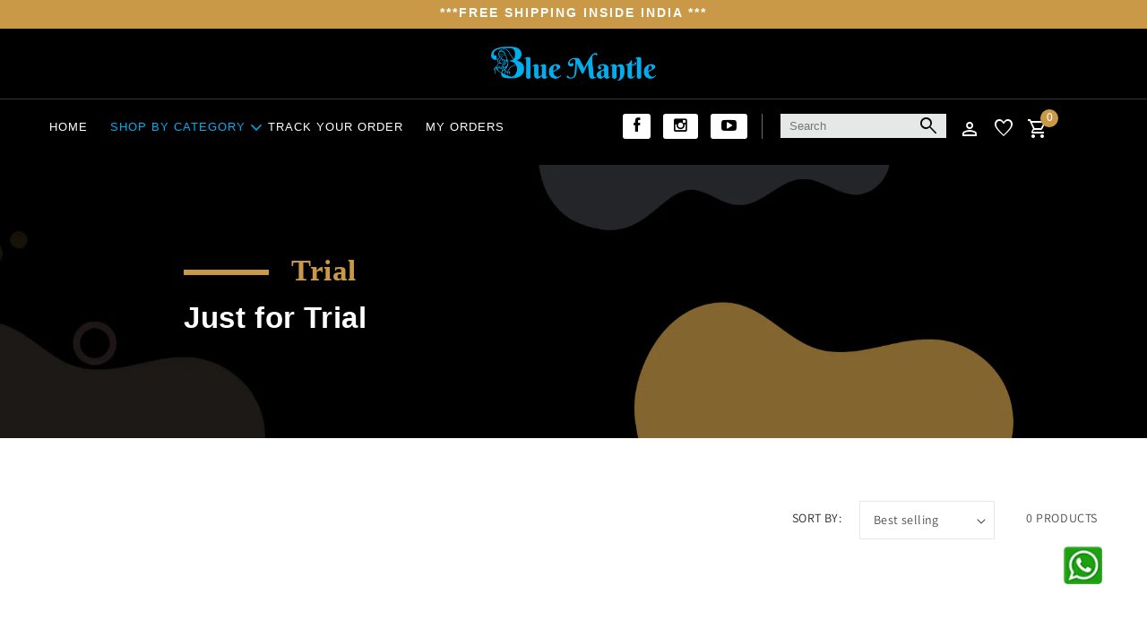

--- FILE ---
content_type: text/html; charset=utf-8
request_url: https://bluemantle.in/collections/trial
body_size: 15253
content:
<!doctype html>
<html class="no-js" lang="en">
  <head>
    <meta charset="utf-8">
    <meta http-equiv="X-UA-Compatible" content="IE=edge">
    <meta name="viewport" content="width=device-width,initial-scale=1">
    <meta name="theme-color" content="">
    <link rel="canonical" href="https://bluemantle.in/collections/trial">
    <link rel="preconnect" href="https://cdn.shopify.com" crossorigin><link rel="icon" type="image/png" href="//bluemantle.in/cdn/shop/files/favicon.png?crop=center&height=32&v=1670049796&width=32"><link rel="preconnect" href="https://fonts.shopifycdn.com" crossorigin><title>
      Trial
 &ndash; Blue Mantle Store</title>

    
      <meta name="description" content="Just for Trial">
    

    

<meta property="og:site_name" content="Blue Mantle Store">
<meta property="og:url" content="https://bluemantle.in/collections/trial">
<meta property="og:title" content="Trial">
<meta property="og:type" content="website">
<meta property="og:description" content="Just for Trial"><meta property="og:image" content="http://bluemantle.in/cdn/shop/files/logo.png?height=628&pad_color=fff&v=1669781593&width=1200">
  <meta property="og:image:secure_url" content="https://bluemantle.in/cdn/shop/files/logo.png?height=628&pad_color=fff&v=1669781593&width=1200">
  <meta property="og:image:width" content="1200">
  <meta property="og:image:height" content="628"><meta name="twitter:card" content="summary_large_image">
<meta name="twitter:title" content="Trial">
<meta name="twitter:description" content="Just for Trial">


    <script src="//bluemantle.in/cdn/shop/t/1/assets/global.js?v=68021685442939798691672726615" defer="defer"></script>
    <script>window.performance && window.performance.mark && window.performance.mark('shopify.content_for_header.start');</script><meta id="shopify-digital-wallet" name="shopify-digital-wallet" content="/68438163751/digital_wallets/dialog">
<link rel="alternate" type="application/atom+xml" title="Feed" href="/collections/trial.atom" />
<link rel="alternate" type="application/json+oembed" href="https://bluemantle.in/collections/trial.oembed">
<script async="async" src="/checkouts/internal/preloads.js?locale=en-IN"></script>
<script id="shopify-features" type="application/json">{"accessToken":"b98de64d2cc009474dbc437be8c420ad","betas":["rich-media-storefront-analytics"],"domain":"bluemantle.in","predictiveSearch":true,"shopId":68438163751,"locale":"en"}</script>
<script>var Shopify = Shopify || {};
Shopify.shop = "blue-mantle-store.myshopify.com";
Shopify.locale = "en";
Shopify.currency = {"active":"INR","rate":"1.0"};
Shopify.country = "IN";
Shopify.theme = {"name":"Blue Mantle","id":138481959207,"schema_name":"Dawn","schema_version":"7.0.1","theme_store_id":887,"role":"main"};
Shopify.theme.handle = "null";
Shopify.theme.style = {"id":null,"handle":null};
Shopify.cdnHost = "bluemantle.in/cdn";
Shopify.routes = Shopify.routes || {};
Shopify.routes.root = "/";</script>
<script type="module">!function(o){(o.Shopify=o.Shopify||{}).modules=!0}(window);</script>
<script>!function(o){function n(){var o=[];function n(){o.push(Array.prototype.slice.apply(arguments))}return n.q=o,n}var t=o.Shopify=o.Shopify||{};t.loadFeatures=n(),t.autoloadFeatures=n()}(window);</script>
<script id="shop-js-analytics" type="application/json">{"pageType":"collection"}</script>
<script defer="defer" async type="module" src="//bluemantle.in/cdn/shopifycloud/shop-js/modules/v2/client.init-shop-cart-sync_BApSsMSl.en.esm.js"></script>
<script defer="defer" async type="module" src="//bluemantle.in/cdn/shopifycloud/shop-js/modules/v2/chunk.common_CBoos6YZ.esm.js"></script>
<script type="module">
  await import("//bluemantle.in/cdn/shopifycloud/shop-js/modules/v2/client.init-shop-cart-sync_BApSsMSl.en.esm.js");
await import("//bluemantle.in/cdn/shopifycloud/shop-js/modules/v2/chunk.common_CBoos6YZ.esm.js");

  window.Shopify.SignInWithShop?.initShopCartSync?.({"fedCMEnabled":true,"windoidEnabled":true});

</script>
<script id="__st">var __st={"a":68438163751,"offset":-18000,"reqid":"63b205b8-1529-40fc-bc2f-dfb7b5451958-1768883390","pageurl":"bluemantle.in\/collections\/trial","u":"276eacda34bc","p":"collection","rtyp":"collection","rid":433784160551};</script>
<script>window.ShopifyPaypalV4VisibilityTracking = true;</script>
<script id="captcha-bootstrap">!function(){'use strict';const t='contact',e='account',n='new_comment',o=[[t,t],['blogs',n],['comments',n],[t,'customer']],c=[[e,'customer_login'],[e,'guest_login'],[e,'recover_customer_password'],[e,'create_customer']],r=t=>t.map((([t,e])=>`form[action*='/${t}']:not([data-nocaptcha='true']) input[name='form_type'][value='${e}']`)).join(','),a=t=>()=>t?[...document.querySelectorAll(t)].map((t=>t.form)):[];function s(){const t=[...o],e=r(t);return a(e)}const i='password',u='form_key',d=['recaptcha-v3-token','g-recaptcha-response','h-captcha-response',i],f=()=>{try{return window.sessionStorage}catch{return}},m='__shopify_v',_=t=>t.elements[u];function p(t,e,n=!1){try{const o=window.sessionStorage,c=JSON.parse(o.getItem(e)),{data:r}=function(t){const{data:e,action:n}=t;return t[m]||n?{data:e,action:n}:{data:t,action:n}}(c);for(const[e,n]of Object.entries(r))t.elements[e]&&(t.elements[e].value=n);n&&o.removeItem(e)}catch(o){console.error('form repopulation failed',{error:o})}}const l='form_type',E='cptcha';function T(t){t.dataset[E]=!0}const w=window,h=w.document,L='Shopify',v='ce_forms',y='captcha';let A=!1;((t,e)=>{const n=(g='f06e6c50-85a8-45c8-87d0-21a2b65856fe',I='https://cdn.shopify.com/shopifycloud/storefront-forms-hcaptcha/ce_storefront_forms_captcha_hcaptcha.v1.5.2.iife.js',D={infoText:'Protected by hCaptcha',privacyText:'Privacy',termsText:'Terms'},(t,e,n)=>{const o=w[L][v],c=o.bindForm;if(c)return c(t,g,e,D).then(n);var r;o.q.push([[t,g,e,D],n]),r=I,A||(h.body.append(Object.assign(h.createElement('script'),{id:'captcha-provider',async:!0,src:r})),A=!0)});var g,I,D;w[L]=w[L]||{},w[L][v]=w[L][v]||{},w[L][v].q=[],w[L][y]=w[L][y]||{},w[L][y].protect=function(t,e){n(t,void 0,e),T(t)},Object.freeze(w[L][y]),function(t,e,n,w,h,L){const[v,y,A,g]=function(t,e,n){const i=e?o:[],u=t?c:[],d=[...i,...u],f=r(d),m=r(i),_=r(d.filter((([t,e])=>n.includes(e))));return[a(f),a(m),a(_),s()]}(w,h,L),I=t=>{const e=t.target;return e instanceof HTMLFormElement?e:e&&e.form},D=t=>v().includes(t);t.addEventListener('submit',(t=>{const e=I(t);if(!e)return;const n=D(e)&&!e.dataset.hcaptchaBound&&!e.dataset.recaptchaBound,o=_(e),c=g().includes(e)&&(!o||!o.value);(n||c)&&t.preventDefault(),c&&!n&&(function(t){try{if(!f())return;!function(t){const e=f();if(!e)return;const n=_(t);if(!n)return;const o=n.value;o&&e.removeItem(o)}(t);const e=Array.from(Array(32),(()=>Math.random().toString(36)[2])).join('');!function(t,e){_(t)||t.append(Object.assign(document.createElement('input'),{type:'hidden',name:u})),t.elements[u].value=e}(t,e),function(t,e){const n=f();if(!n)return;const o=[...t.querySelectorAll(`input[type='${i}']`)].map((({name:t})=>t)),c=[...d,...o],r={};for(const[a,s]of new FormData(t).entries())c.includes(a)||(r[a]=s);n.setItem(e,JSON.stringify({[m]:1,action:t.action,data:r}))}(t,e)}catch(e){console.error('failed to persist form',e)}}(e),e.submit())}));const S=(t,e)=>{t&&!t.dataset[E]&&(n(t,e.some((e=>e===t))),T(t))};for(const o of['focusin','change'])t.addEventListener(o,(t=>{const e=I(t);D(e)&&S(e,y())}));const B=e.get('form_key'),M=e.get(l),P=B&&M;t.addEventListener('DOMContentLoaded',(()=>{const t=y();if(P)for(const e of t)e.elements[l].value===M&&p(e,B);[...new Set([...A(),...v().filter((t=>'true'===t.dataset.shopifyCaptcha))])].forEach((e=>S(e,t)))}))}(h,new URLSearchParams(w.location.search),n,t,e,['guest_login'])})(!0,!0)}();</script>
<script integrity="sha256-4kQ18oKyAcykRKYeNunJcIwy7WH5gtpwJnB7kiuLZ1E=" data-source-attribution="shopify.loadfeatures" defer="defer" src="//bluemantle.in/cdn/shopifycloud/storefront/assets/storefront/load_feature-a0a9edcb.js" crossorigin="anonymous"></script>
<script data-source-attribution="shopify.dynamic_checkout.dynamic.init">var Shopify=Shopify||{};Shopify.PaymentButton=Shopify.PaymentButton||{isStorefrontPortableWallets:!0,init:function(){window.Shopify.PaymentButton.init=function(){};var t=document.createElement("script");t.src="https://bluemantle.in/cdn/shopifycloud/portable-wallets/latest/portable-wallets.en.js",t.type="module",document.head.appendChild(t)}};
</script>
<script data-source-attribution="shopify.dynamic_checkout.buyer_consent">
  function portableWalletsHideBuyerConsent(e){var t=document.getElementById("shopify-buyer-consent"),n=document.getElementById("shopify-subscription-policy-button");t&&n&&(t.classList.add("hidden"),t.setAttribute("aria-hidden","true"),n.removeEventListener("click",e))}function portableWalletsShowBuyerConsent(e){var t=document.getElementById("shopify-buyer-consent"),n=document.getElementById("shopify-subscription-policy-button");t&&n&&(t.classList.remove("hidden"),t.removeAttribute("aria-hidden"),n.addEventListener("click",e))}window.Shopify?.PaymentButton&&(window.Shopify.PaymentButton.hideBuyerConsent=portableWalletsHideBuyerConsent,window.Shopify.PaymentButton.showBuyerConsent=portableWalletsShowBuyerConsent);
</script>
<script data-source-attribution="shopify.dynamic_checkout.cart.bootstrap">document.addEventListener("DOMContentLoaded",(function(){function t(){return document.querySelector("shopify-accelerated-checkout-cart, shopify-accelerated-checkout")}if(t())Shopify.PaymentButton.init();else{new MutationObserver((function(e,n){t()&&(Shopify.PaymentButton.init(),n.disconnect())})).observe(document.body,{childList:!0,subtree:!0})}}));
</script>

<script>window.performance && window.performance.mark && window.performance.mark('shopify.content_for_header.end');</script>


    <style data-shopify>
      @font-face {
  font-family: Assistant;
  font-weight: 400;
  font-style: normal;
  font-display: swap;
  src: url("//bluemantle.in/cdn/fonts/assistant/assistant_n4.9120912a469cad1cc292572851508ca49d12e768.woff2") format("woff2"),
       url("//bluemantle.in/cdn/fonts/assistant/assistant_n4.6e9875ce64e0fefcd3f4446b7ec9036b3ddd2985.woff") format("woff");
}

      @font-face {
  font-family: Assistant;
  font-weight: 700;
  font-style: normal;
  font-display: swap;
  src: url("//bluemantle.in/cdn/fonts/assistant/assistant_n7.bf44452348ec8b8efa3aa3068825305886b1c83c.woff2") format("woff2"),
       url("//bluemantle.in/cdn/fonts/assistant/assistant_n7.0c887fee83f6b3bda822f1150b912c72da0f7b64.woff") format("woff");
}

      
      
      @font-face {
  font-family: Assistant;
  font-weight: 400;
  font-style: normal;
  font-display: swap;
  src: url("//bluemantle.in/cdn/fonts/assistant/assistant_n4.9120912a469cad1cc292572851508ca49d12e768.woff2") format("woff2"),
       url("//bluemantle.in/cdn/fonts/assistant/assistant_n4.6e9875ce64e0fefcd3f4446b7ec9036b3ddd2985.woff") format("woff");
}


      :root {
        --font-body-family: Assistant, sans-serif;
        --font-body-style: normal;
        --font-body-weight: 400;
        --font-body-weight-bold: 700;

        --font-heading-family: Assistant, sans-serif;
        --font-heading-style: normal;
        --font-heading-weight: 400;

        --font-body-scale: 1.0;
        --font-heading-scale: 1.0;

        --color-base-text: 18, 18, 18;
        --color-shadow: 18, 18, 18;
        --color-base-background-1: 255, 255, 255;
        --color-base-background-2: 243, 243, 243;
        --color-base-solid-button-labels: 255, 255, 255;
        --color-base-outline-button-labels: 18, 18, 18;
        --color-base-accent-1: 18, 18, 18;
        --color-base-accent-2: 0, 174, 239;
        --payment-terms-background-color: #ffffff;

        --gradient-base-background-1: #ffffff;
        --gradient-base-background-2: #f3f3f3;
        --gradient-base-accent-1: #121212;
        --gradient-base-accent-2: #00aeef;

        --media-padding: px;
        --media-border-opacity: 0.05;
        --media-border-width: 1px;
        --media-radius: 0px;
        --media-shadow-opacity: 0.0;
        --media-shadow-horizontal-offset: 0px;
        --media-shadow-vertical-offset: 4px;
        --media-shadow-blur-radius: 5px;
        --media-shadow-visible: 0;

        --page-width: 120rem;
        --page-width-margin: 0rem;

        --product-card-image-padding: 0.0rem;
        --product-card-corner-radius: 0.0rem;
        --product-card-text-alignment: left;
        --product-card-border-width: 0.0rem;
        --product-card-border-opacity: 0.1;
        --product-card-shadow-opacity: 0.0;
        --product-card-shadow-visible: 0;
        --product-card-shadow-horizontal-offset: 0.0rem;
        --product-card-shadow-vertical-offset: 0.4rem;
        --product-card-shadow-blur-radius: 0.5rem;

        --collection-card-image-padding: 0.0rem;
        --collection-card-corner-radius: 0.0rem;
        --collection-card-text-alignment: left;
        --collection-card-border-width: 0.0rem;
        --collection-card-border-opacity: 0.1;
        --collection-card-shadow-opacity: 0.0;
        --collection-card-shadow-visible: 0;
        --collection-card-shadow-horizontal-offset: 0.0rem;
        --collection-card-shadow-vertical-offset: 0.4rem;
        --collection-card-shadow-blur-radius: 0.5rem;

        --blog-card-image-padding: 0.0rem;
        --blog-card-corner-radius: 0.0rem;
        --blog-card-text-alignment: left;
        --blog-card-border-width: 0.0rem;
        --blog-card-border-opacity: 0.1;
        --blog-card-shadow-opacity: 0.0;
        --blog-card-shadow-visible: 0;
        --blog-card-shadow-horizontal-offset: 0.0rem;
        --blog-card-shadow-vertical-offset: 0.4rem;
        --blog-card-shadow-blur-radius: 0.5rem;

        --badge-corner-radius: 4.0rem;

        --popup-border-width: 1px;
        --popup-border-opacity: 0.1;
        --popup-corner-radius: 0px;
        --popup-shadow-opacity: 0.0;
        --popup-shadow-horizontal-offset: 0px;
        --popup-shadow-vertical-offset: 4px;
        --popup-shadow-blur-radius: 5px;

        --drawer-border-width: 1px;
        --drawer-border-opacity: 0.1;
        --drawer-shadow-opacity: 0.0;
        --drawer-shadow-horizontal-offset: 0px;
        --drawer-shadow-vertical-offset: 4px;
        --drawer-shadow-blur-radius: 5px;

        --spacing-sections-desktop: 0px;
        --spacing-sections-mobile: 0px;

        --grid-desktop-vertical-spacing: 36px;
        --grid-desktop-horizontal-spacing: 36px;
        --grid-mobile-vertical-spacing: 18px;
        --grid-mobile-horizontal-spacing: 18px;

        --text-boxes-border-opacity: 0.1;
        --text-boxes-border-width: 0px;
        --text-boxes-radius: 0px;
        --text-boxes-shadow-opacity: 0.0;
        --text-boxes-shadow-visible: 0;
        --text-boxes-shadow-horizontal-offset: 0px;
        --text-boxes-shadow-vertical-offset: 4px;
        --text-boxes-shadow-blur-radius: 5px;

        --buttons-radius: 0px;
        --buttons-radius-outset: 0px;
        --buttons-border-width: 1px;
        --buttons-border-opacity: 1.0;
        --buttons-shadow-opacity: 0.0;
        --buttons-shadow-visible: 0;
        --buttons-shadow-horizontal-offset: 0px;
        --buttons-shadow-vertical-offset: 4px;
        --buttons-shadow-blur-radius: 5px;
        --buttons-border-offset: 0px;

        --inputs-radius: 0px;
        --inputs-border-width: 1px;
        --inputs-border-opacity: 0.55;
        --inputs-shadow-opacity: 0.0;
        --inputs-shadow-horizontal-offset: 0px;
        --inputs-margin-offset: 0px;
        --inputs-shadow-vertical-offset: 4px;
        --inputs-shadow-blur-radius: 5px;
        --inputs-radius-outset: 0px;

        --variant-pills-radius: 40px;
        --variant-pills-border-width: 1px;
        --variant-pills-border-opacity: 0.55;
        --variant-pills-shadow-opacity: 0.0;
        --variant-pills-shadow-horizontal-offset: 0px;
        --variant-pills-shadow-vertical-offset: 4px;
        --variant-pills-shadow-blur-radius: 5px;
      }

      *,
      *::before,
      *::after {
        box-sizing: inherit;
      }

      html {
        box-sizing: border-box;
        font-size: calc(var(--font-body-scale) * 62.5%);
        height: 100%;
      }

      body {
        display: grid;
        grid-template-rows: auto auto 1fr auto;
        grid-template-columns: 100%;
        min-height: 100%;
        margin: 0;
        font-size: 1.5rem;
        letter-spacing: 0.06rem;
        line-height: calc(1 + 0.8 / var(--font-body-scale));
        font-family: var(--font-body-family);
        font-style: var(--font-body-style);
        font-weight: var(--font-body-weight);
      }

      @media screen and (min-width: 750px) {
        body {
          font-size: 1.6rem;
        }
      }
    </style>

    <link href="//bluemantle.in/cdn/shop/t/1/assets/base.css?v=88290808517547527771669115135" rel="stylesheet" type="text/css" media="all" />
<link rel="preload" as="font" href="//bluemantle.in/cdn/fonts/assistant/assistant_n4.9120912a469cad1cc292572851508ca49d12e768.woff2" type="font/woff2" crossorigin><link rel="preload" as="font" href="//bluemantle.in/cdn/fonts/assistant/assistant_n4.9120912a469cad1cc292572851508ca49d12e768.woff2" type="font/woff2" crossorigin><link rel="stylesheet" href="//bluemantle.in/cdn/shop/t/1/assets/component-predictive-search.css?v=83512081251802922551669115115" media="print" onload="this.media='all'"><script>document.documentElement.className = document.documentElement.className.replace('no-js', 'js');
    if (Shopify.designMode) {
      document.documentElement.classList.add('shopify-design-mode');
    }
    </script>
    
  <link href="//bluemantle.in/cdn/shop/t/1/assets/bootstrap.min.css?v=59752017368053318521669116739" rel="stylesheet">
    <link rel="stylesheet" href="https://fonts.googleapis.com/css2?family=Material+Symbols+Outlined:opsz,wght,FILL,GRAD@48,400,0,0" />
    <link href="https://cdnjs.cloudflare.com/ajax/libs/font-awesome/4.0.1/css/font-awesome.css" rel="stylesheet" type="text/css" />
    <link rel="stylesheet" type="text/css" href="//bluemantle.in/cdn/shop/t/1/assets/owl.carousel.min.css?v=70516089817612781961669117015">
    <link rel="stylesheet" type="text/css" href="//bluemantle.in/cdn/shop/t/1/assets/owl.theme.default.min.css?v=135046118358282713361669117033">
    <link rel="stylesheet" type="text/css" href="//bluemantle.in/cdn/shop/t/1/assets/slider.css?v=8054219023892989101669117045">
    <link href="//bluemantle.in/cdn/shop/t/1/assets/jquery.remodal.css?v=86091079521083075731669116774" rel="stylesheet">
    <link href="//bluemantle.in/cdn/shop/t/1/assets/mobile-menu.css?v=170102204211129359031670215265" rel="stylesheet">
    <link href="//bluemantle.in/cdn/shop/t/1/assets/style-new.css?v=108870906728894725591727092301" rel="stylesheet" type="text/css" />
    <script> 
          var variantStock = {};
    </script>
  <link href="https://monorail-edge.shopifysvc.com" rel="dns-prefetch">
<script>(function(){if ("sendBeacon" in navigator && "performance" in window) {try {var session_token_from_headers = performance.getEntriesByType('navigation')[0].serverTiming.find(x => x.name == '_s').description;} catch {var session_token_from_headers = undefined;}var session_cookie_matches = document.cookie.match(/_shopify_s=([^;]*)/);var session_token_from_cookie = session_cookie_matches && session_cookie_matches.length === 2 ? session_cookie_matches[1] : "";var session_token = session_token_from_headers || session_token_from_cookie || "";function handle_abandonment_event(e) {var entries = performance.getEntries().filter(function(entry) {return /monorail-edge.shopifysvc.com/.test(entry.name);});if (!window.abandonment_tracked && entries.length === 0) {window.abandonment_tracked = true;var currentMs = Date.now();var navigation_start = performance.timing.navigationStart;var payload = {shop_id: 68438163751,url: window.location.href,navigation_start,duration: currentMs - navigation_start,session_token,page_type: "collection"};window.navigator.sendBeacon("https://monorail-edge.shopifysvc.com/v1/produce", JSON.stringify({schema_id: "online_store_buyer_site_abandonment/1.1",payload: payload,metadata: {event_created_at_ms: currentMs,event_sent_at_ms: currentMs}}));}}window.addEventListener('pagehide', handle_abandonment_event);}}());</script>
<script id="web-pixels-manager-setup">(function e(e,d,r,n,o){if(void 0===o&&(o={}),!Boolean(null===(a=null===(i=window.Shopify)||void 0===i?void 0:i.analytics)||void 0===a?void 0:a.replayQueue)){var i,a;window.Shopify=window.Shopify||{};var t=window.Shopify;t.analytics=t.analytics||{};var s=t.analytics;s.replayQueue=[],s.publish=function(e,d,r){return s.replayQueue.push([e,d,r]),!0};try{self.performance.mark("wpm:start")}catch(e){}var l=function(){var e={modern:/Edge?\/(1{2}[4-9]|1[2-9]\d|[2-9]\d{2}|\d{4,})\.\d+(\.\d+|)|Firefox\/(1{2}[4-9]|1[2-9]\d|[2-9]\d{2}|\d{4,})\.\d+(\.\d+|)|Chrom(ium|e)\/(9{2}|\d{3,})\.\d+(\.\d+|)|(Maci|X1{2}).+ Version\/(15\.\d+|(1[6-9]|[2-9]\d|\d{3,})\.\d+)([,.]\d+|)( \(\w+\)|)( Mobile\/\w+|) Safari\/|Chrome.+OPR\/(9{2}|\d{3,})\.\d+\.\d+|(CPU[ +]OS|iPhone[ +]OS|CPU[ +]iPhone|CPU IPhone OS|CPU iPad OS)[ +]+(15[._]\d+|(1[6-9]|[2-9]\d|\d{3,})[._]\d+)([._]\d+|)|Android:?[ /-](13[3-9]|1[4-9]\d|[2-9]\d{2}|\d{4,})(\.\d+|)(\.\d+|)|Android.+Firefox\/(13[5-9]|1[4-9]\d|[2-9]\d{2}|\d{4,})\.\d+(\.\d+|)|Android.+Chrom(ium|e)\/(13[3-9]|1[4-9]\d|[2-9]\d{2}|\d{4,})\.\d+(\.\d+|)|SamsungBrowser\/([2-9]\d|\d{3,})\.\d+/,legacy:/Edge?\/(1[6-9]|[2-9]\d|\d{3,})\.\d+(\.\d+|)|Firefox\/(5[4-9]|[6-9]\d|\d{3,})\.\d+(\.\d+|)|Chrom(ium|e)\/(5[1-9]|[6-9]\d|\d{3,})\.\d+(\.\d+|)([\d.]+$|.*Safari\/(?![\d.]+ Edge\/[\d.]+$))|(Maci|X1{2}).+ Version\/(10\.\d+|(1[1-9]|[2-9]\d|\d{3,})\.\d+)([,.]\d+|)( \(\w+\)|)( Mobile\/\w+|) Safari\/|Chrome.+OPR\/(3[89]|[4-9]\d|\d{3,})\.\d+\.\d+|(CPU[ +]OS|iPhone[ +]OS|CPU[ +]iPhone|CPU IPhone OS|CPU iPad OS)[ +]+(10[._]\d+|(1[1-9]|[2-9]\d|\d{3,})[._]\d+)([._]\d+|)|Android:?[ /-](13[3-9]|1[4-9]\d|[2-9]\d{2}|\d{4,})(\.\d+|)(\.\d+|)|Mobile Safari.+OPR\/([89]\d|\d{3,})\.\d+\.\d+|Android.+Firefox\/(13[5-9]|1[4-9]\d|[2-9]\d{2}|\d{4,})\.\d+(\.\d+|)|Android.+Chrom(ium|e)\/(13[3-9]|1[4-9]\d|[2-9]\d{2}|\d{4,})\.\d+(\.\d+|)|Android.+(UC? ?Browser|UCWEB|U3)[ /]?(15\.([5-9]|\d{2,})|(1[6-9]|[2-9]\d|\d{3,})\.\d+)\.\d+|SamsungBrowser\/(5\.\d+|([6-9]|\d{2,})\.\d+)|Android.+MQ{2}Browser\/(14(\.(9|\d{2,})|)|(1[5-9]|[2-9]\d|\d{3,})(\.\d+|))(\.\d+|)|K[Aa][Ii]OS\/(3\.\d+|([4-9]|\d{2,})\.\d+)(\.\d+|)/},d=e.modern,r=e.legacy,n=navigator.userAgent;return n.match(d)?"modern":n.match(r)?"legacy":"unknown"}(),u="modern"===l?"modern":"legacy",c=(null!=n?n:{modern:"",legacy:""})[u],f=function(e){return[e.baseUrl,"/wpm","/b",e.hashVersion,"modern"===e.buildTarget?"m":"l",".js"].join("")}({baseUrl:d,hashVersion:r,buildTarget:u}),m=function(e){var d=e.version,r=e.bundleTarget,n=e.surface,o=e.pageUrl,i=e.monorailEndpoint;return{emit:function(e){var a=e.status,t=e.errorMsg,s=(new Date).getTime(),l=JSON.stringify({metadata:{event_sent_at_ms:s},events:[{schema_id:"web_pixels_manager_load/3.1",payload:{version:d,bundle_target:r,page_url:o,status:a,surface:n,error_msg:t},metadata:{event_created_at_ms:s}}]});if(!i)return console&&console.warn&&console.warn("[Web Pixels Manager] No Monorail endpoint provided, skipping logging."),!1;try{return self.navigator.sendBeacon.bind(self.navigator)(i,l)}catch(e){}var u=new XMLHttpRequest;try{return u.open("POST",i,!0),u.setRequestHeader("Content-Type","text/plain"),u.send(l),!0}catch(e){return console&&console.warn&&console.warn("[Web Pixels Manager] Got an unhandled error while logging to Monorail."),!1}}}}({version:r,bundleTarget:l,surface:e.surface,pageUrl:self.location.href,monorailEndpoint:e.monorailEndpoint});try{o.browserTarget=l,function(e){var d=e.src,r=e.async,n=void 0===r||r,o=e.onload,i=e.onerror,a=e.sri,t=e.scriptDataAttributes,s=void 0===t?{}:t,l=document.createElement("script"),u=document.querySelector("head"),c=document.querySelector("body");if(l.async=n,l.src=d,a&&(l.integrity=a,l.crossOrigin="anonymous"),s)for(var f in s)if(Object.prototype.hasOwnProperty.call(s,f))try{l.dataset[f]=s[f]}catch(e){}if(o&&l.addEventListener("load",o),i&&l.addEventListener("error",i),u)u.appendChild(l);else{if(!c)throw new Error("Did not find a head or body element to append the script");c.appendChild(l)}}({src:f,async:!0,onload:function(){if(!function(){var e,d;return Boolean(null===(d=null===(e=window.Shopify)||void 0===e?void 0:e.analytics)||void 0===d?void 0:d.initialized)}()){var d=window.webPixelsManager.init(e)||void 0;if(d){var r=window.Shopify.analytics;r.replayQueue.forEach((function(e){var r=e[0],n=e[1],o=e[2];d.publishCustomEvent(r,n,o)})),r.replayQueue=[],r.publish=d.publishCustomEvent,r.visitor=d.visitor,r.initialized=!0}}},onerror:function(){return m.emit({status:"failed",errorMsg:"".concat(f," has failed to load")})},sri:function(e){var d=/^sha384-[A-Za-z0-9+/=]+$/;return"string"==typeof e&&d.test(e)}(c)?c:"",scriptDataAttributes:o}),m.emit({status:"loading"})}catch(e){m.emit({status:"failed",errorMsg:(null==e?void 0:e.message)||"Unknown error"})}}})({shopId: 68438163751,storefrontBaseUrl: "https://bluemantle.in",extensionsBaseUrl: "https://extensions.shopifycdn.com/cdn/shopifycloud/web-pixels-manager",monorailEndpoint: "https://monorail-edge.shopifysvc.com/unstable/produce_batch",surface: "storefront-renderer",enabledBetaFlags: ["2dca8a86"],webPixelsConfigList: [{"id":"956203303","configuration":"{\"pixel_id\":\"922904209392587\",\"pixel_type\":\"facebook_pixel\"}","eventPayloadVersion":"v1","runtimeContext":"OPEN","scriptVersion":"ca16bc87fe92b6042fbaa3acc2fbdaa6","type":"APP","apiClientId":2329312,"privacyPurposes":["ANALYTICS","MARKETING","SALE_OF_DATA"],"dataSharingAdjustments":{"protectedCustomerApprovalScopes":["read_customer_address","read_customer_email","read_customer_name","read_customer_personal_data","read_customer_phone"]}},{"id":"shopify-app-pixel","configuration":"{}","eventPayloadVersion":"v1","runtimeContext":"STRICT","scriptVersion":"0450","apiClientId":"shopify-pixel","type":"APP","privacyPurposes":["ANALYTICS","MARKETING"]},{"id":"shopify-custom-pixel","eventPayloadVersion":"v1","runtimeContext":"LAX","scriptVersion":"0450","apiClientId":"shopify-pixel","type":"CUSTOM","privacyPurposes":["ANALYTICS","MARKETING"]}],isMerchantRequest: false,initData: {"shop":{"name":"Blue Mantle Store","paymentSettings":{"currencyCode":"INR"},"myshopifyDomain":"blue-mantle-store.myshopify.com","countryCode":"IN","storefrontUrl":"https:\/\/bluemantle.in"},"customer":null,"cart":null,"checkout":null,"productVariants":[],"purchasingCompany":null},},"https://bluemantle.in/cdn","fcfee988w5aeb613cpc8e4bc33m6693e112",{"modern":"","legacy":""},{"shopId":"68438163751","storefrontBaseUrl":"https:\/\/bluemantle.in","extensionBaseUrl":"https:\/\/extensions.shopifycdn.com\/cdn\/shopifycloud\/web-pixels-manager","surface":"storefront-renderer","enabledBetaFlags":"[\"2dca8a86\"]","isMerchantRequest":"false","hashVersion":"fcfee988w5aeb613cpc8e4bc33m6693e112","publish":"custom","events":"[[\"page_viewed\",{}],[\"collection_viewed\",{\"collection\":{\"id\":\"433784160551\",\"title\":\"Trial\",\"productVariants\":[]}}]]"});</script><script>
  window.ShopifyAnalytics = window.ShopifyAnalytics || {};
  window.ShopifyAnalytics.meta = window.ShopifyAnalytics.meta || {};
  window.ShopifyAnalytics.meta.currency = 'INR';
  var meta = {"products":[],"page":{"pageType":"collection","resourceType":"collection","resourceId":433784160551,"requestId":"63b205b8-1529-40fc-bc2f-dfb7b5451958-1768883390"}};
  for (var attr in meta) {
    window.ShopifyAnalytics.meta[attr] = meta[attr];
  }
</script>
<script class="analytics">
  (function () {
    var customDocumentWrite = function(content) {
      var jquery = null;

      if (window.jQuery) {
        jquery = window.jQuery;
      } else if (window.Checkout && window.Checkout.$) {
        jquery = window.Checkout.$;
      }

      if (jquery) {
        jquery('body').append(content);
      }
    };

    var hasLoggedConversion = function(token) {
      if (token) {
        return document.cookie.indexOf('loggedConversion=' + token) !== -1;
      }
      return false;
    }

    var setCookieIfConversion = function(token) {
      if (token) {
        var twoMonthsFromNow = new Date(Date.now());
        twoMonthsFromNow.setMonth(twoMonthsFromNow.getMonth() + 2);

        document.cookie = 'loggedConversion=' + token + '; expires=' + twoMonthsFromNow;
      }
    }

    var trekkie = window.ShopifyAnalytics.lib = window.trekkie = window.trekkie || [];
    if (trekkie.integrations) {
      return;
    }
    trekkie.methods = [
      'identify',
      'page',
      'ready',
      'track',
      'trackForm',
      'trackLink'
    ];
    trekkie.factory = function(method) {
      return function() {
        var args = Array.prototype.slice.call(arguments);
        args.unshift(method);
        trekkie.push(args);
        return trekkie;
      };
    };
    for (var i = 0; i < trekkie.methods.length; i++) {
      var key = trekkie.methods[i];
      trekkie[key] = trekkie.factory(key);
    }
    trekkie.load = function(config) {
      trekkie.config = config || {};
      trekkie.config.initialDocumentCookie = document.cookie;
      var first = document.getElementsByTagName('script')[0];
      var script = document.createElement('script');
      script.type = 'text/javascript';
      script.onerror = function(e) {
        var scriptFallback = document.createElement('script');
        scriptFallback.type = 'text/javascript';
        scriptFallback.onerror = function(error) {
                var Monorail = {
      produce: function produce(monorailDomain, schemaId, payload) {
        var currentMs = new Date().getTime();
        var event = {
          schema_id: schemaId,
          payload: payload,
          metadata: {
            event_created_at_ms: currentMs,
            event_sent_at_ms: currentMs
          }
        };
        return Monorail.sendRequest("https://" + monorailDomain + "/v1/produce", JSON.stringify(event));
      },
      sendRequest: function sendRequest(endpointUrl, payload) {
        // Try the sendBeacon API
        if (window && window.navigator && typeof window.navigator.sendBeacon === 'function' && typeof window.Blob === 'function' && !Monorail.isIos12()) {
          var blobData = new window.Blob([payload], {
            type: 'text/plain'
          });

          if (window.navigator.sendBeacon(endpointUrl, blobData)) {
            return true;
          } // sendBeacon was not successful

        } // XHR beacon

        var xhr = new XMLHttpRequest();

        try {
          xhr.open('POST', endpointUrl);
          xhr.setRequestHeader('Content-Type', 'text/plain');
          xhr.send(payload);
        } catch (e) {
          console.log(e);
        }

        return false;
      },
      isIos12: function isIos12() {
        return window.navigator.userAgent.lastIndexOf('iPhone; CPU iPhone OS 12_') !== -1 || window.navigator.userAgent.lastIndexOf('iPad; CPU OS 12_') !== -1;
      }
    };
    Monorail.produce('monorail-edge.shopifysvc.com',
      'trekkie_storefront_load_errors/1.1',
      {shop_id: 68438163751,
      theme_id: 138481959207,
      app_name: "storefront",
      context_url: window.location.href,
      source_url: "//bluemantle.in/cdn/s/trekkie.storefront.cd680fe47e6c39ca5d5df5f0a32d569bc48c0f27.min.js"});

        };
        scriptFallback.async = true;
        scriptFallback.src = '//bluemantle.in/cdn/s/trekkie.storefront.cd680fe47e6c39ca5d5df5f0a32d569bc48c0f27.min.js';
        first.parentNode.insertBefore(scriptFallback, first);
      };
      script.async = true;
      script.src = '//bluemantle.in/cdn/s/trekkie.storefront.cd680fe47e6c39ca5d5df5f0a32d569bc48c0f27.min.js';
      first.parentNode.insertBefore(script, first);
    };
    trekkie.load(
      {"Trekkie":{"appName":"storefront","development":false,"defaultAttributes":{"shopId":68438163751,"isMerchantRequest":null,"themeId":138481959207,"themeCityHash":"6150418918435620065","contentLanguage":"en","currency":"INR","eventMetadataId":"2e57e2f4-7986-4f90-8ae6-b379bfee46d3"},"isServerSideCookieWritingEnabled":true,"monorailRegion":"shop_domain","enabledBetaFlags":["65f19447"]},"Session Attribution":{},"S2S":{"facebookCapiEnabled":true,"source":"trekkie-storefront-renderer","apiClientId":580111}}
    );

    var loaded = false;
    trekkie.ready(function() {
      if (loaded) return;
      loaded = true;

      window.ShopifyAnalytics.lib = window.trekkie;

      var originalDocumentWrite = document.write;
      document.write = customDocumentWrite;
      try { window.ShopifyAnalytics.merchantGoogleAnalytics.call(this); } catch(error) {};
      document.write = originalDocumentWrite;

      window.ShopifyAnalytics.lib.page(null,{"pageType":"collection","resourceType":"collection","resourceId":433784160551,"requestId":"63b205b8-1529-40fc-bc2f-dfb7b5451958-1768883390","shopifyEmitted":true});

      var match = window.location.pathname.match(/checkouts\/(.+)\/(thank_you|post_purchase)/)
      var token = match? match[1]: undefined;
      if (!hasLoggedConversion(token)) {
        setCookieIfConversion(token);
        window.ShopifyAnalytics.lib.track("Viewed Product Category",{"currency":"INR","category":"Collection: trial","collectionName":"trial","collectionId":433784160551,"nonInteraction":true},undefined,undefined,{"shopifyEmitted":true});
      }
    });


        var eventsListenerScript = document.createElement('script');
        eventsListenerScript.async = true;
        eventsListenerScript.src = "//bluemantle.in/cdn/shopifycloud/storefront/assets/shop_events_listener-3da45d37.js";
        document.getElementsByTagName('head')[0].appendChild(eventsListenerScript);

})();</script>
<script
  defer
  src="https://bluemantle.in/cdn/shopifycloud/perf-kit/shopify-perf-kit-3.0.4.min.js"
  data-application="storefront-renderer"
  data-shop-id="68438163751"
  data-render-region="gcp-us-central1"
  data-page-type="collection"
  data-theme-instance-id="138481959207"
  data-theme-name="Dawn"
  data-theme-version="7.0.1"
  data-monorail-region="shop_domain"
  data-resource-timing-sampling-rate="10"
  data-shs="true"
  data-shs-beacon="true"
  data-shs-export-with-fetch="true"
  data-shs-logs-sample-rate="1"
  data-shs-beacon-endpoint="https://bluemantle.in/api/collect"
></script>
</head>

  <body class="theme-default template-collection">
    <div id="container-box">
    <a class="skip-to-content-link button visually-hidden" href="#MainContent">
      Skip to content
    </a><div id="shopify-section-header" class="shopify-section"><nav id="main-nav" class="hc-offcanvas-nav">
        <ul id="menu-main-menu"><li >
                <a href="/" >
                  Home
                </a></li><li >
                <a href="/collections/trial" class="active">
                  SHOP BY CATEGORY
                </a><ul><li class="all-products">
                        <a href="/collections/all-products"  class="all-products" >
                          All Products
                        </a></li><li class="ethnic-wears">
                        <a href="/collections/ethnic-wears"  class="ethnic-wears" >
                          Ethnic wears
                        </a></li><li class="ready-to-dispatch">
                        <a href="/collections/ship-in-24-hours"  class="ready-to-dispatch" >
                          Ready to Dispatch
                        </a></li><li class="mom-and-me">
                        <a href="/collections/mom-and-me"  class="mom-and-me" >
                          Mom and Me
                        </a></li><li class="frocks">
                        <a href="/collections/frocks"  class="frocks" >
                          Frocks
                        </a></li><li class="baptism-set">
                        <a href="/collections/baptism"  class="baptism-set" >
                          Baptism set
                        </a></li><li class="birthday-gown">
                        <a href="/collections/birthday"  class="birthday-gown" >
                          Birthday Gown
                        </a></li><li class="holi-communion-dresses">
                        <a href="/collections/holi-communion-dresses"  class="holi-communion-dresses" >
                          Holi Communion Dresses
                        </a></li><li class="kurti">
                        <a href="/collections/kurti"  class="kurti" >
                          Kurti
                        </a></li><li class="ladies-designer-wears">
                        <a href="/collections/ladies-designer-wears"  class="ladies-designer-wears" >
                          Ladies Designer wears
                        </a></li><li class="long-skirts-and-blouses">
                        <a href="/collections/long-skirts-and-blouses"  class="long-skirts-and-blouses" >
                          Long Skirts and Blouses
                        </a></li><li class="middi-tops">
                        <a href="/collections/middi-tops"  class="middi-tops" >
                          Middi Tops
                        </a></li><li class="salwar-sets">
                        <a href="/collections/salwar-sets"  class="salwar-sets" >
                          Salwar Sets
                        </a></li><li class="sarees">
                        <a href="/collections/sarees"  class="sarees" >
                          Sarees
                        </a></li><li class="discount-sale">
                        <a href="/search"  class="discount-sale" >
                          Discount Sale
                        </a></li><li class="ethnic-gowns">
                        <a href="/collections/ethnic-gowns"  class="ethnic-gowns" >
                          Ethnic Gowns
                        </a></li><li class="dhavani">
                        <a href="/collections/dhavani"  class="dhavani" >
                          Dhavani
                        </a></li></ul></li><li >
                <a href="/apps/track123" >
                  TRACK YOUR ORDER
                </a></li><li >
                <a href="/account" >
                  MY ORDERS
                </a></li></ul>
    </nav>

   

   <div class="header-sectn">
        <div class="top-bar"> 
          <div class="scroll">
            <div class="news-message">***FREE SHIPPING INSIDE INDIA ***</div> 
          </div>
       </div>
        <div class="logo-sec">
            <div class="container">
                <a href="/"><img src="//bluemantle.in/cdn/shop/t/1/assets/logo.png?v=113737825187259670851669116391"></a>
            </div>
        </div>
        <div class="nav-sectn">
            <div class="container">
                <div class="nav-menu">
                    <ul><li>
                          <a href="/" >
                            Home </a></li><li>
                          <a href="/collections/trial" class="active">
                            SHOP BY CATEGORY <span class="material-symbols-outlined dwn-arrow"> expand_more </span></a><ul><li class="all-products">
                                  <a href="/collections/all-products"  class="all-products" >
                                    All Products
                                  </a></li><li class="ethnic-wears">
                                  <a href="/collections/ethnic-wears"  class="ethnic-wears" >
                                    Ethnic wears
                                  </a></li><li class="ready-to-dispatch">
                                  <a href="/collections/ship-in-24-hours"  class="ready-to-dispatch" >
                                    Ready to Dispatch
                                  </a></li><li class="mom-and-me">
                                  <a href="/collections/mom-and-me"  class="mom-and-me" >
                                    Mom and Me
                                  </a></li><li class="frocks">
                                  <a href="/collections/frocks"  class="frocks" >
                                    Frocks
                                  </a></li><li class="baptism-set">
                                  <a href="/collections/baptism"  class="baptism-set" >
                                    Baptism set
                                  </a></li><li class="birthday-gown">
                                  <a href="/collections/birthday"  class="birthday-gown" >
                                    Birthday Gown
                                  </a></li><li class="holi-communion-dresses">
                                  <a href="/collections/holi-communion-dresses"  class="holi-communion-dresses" >
                                    Holi Communion Dresses
                                  </a></li><li class="kurti">
                                  <a href="/collections/kurti"  class="kurti" >
                                    Kurti
                                  </a></li><li class="ladies-designer-wears">
                                  <a href="/collections/ladies-designer-wears"  class="ladies-designer-wears" >
                                    Ladies Designer wears
                                  </a></li><li class="long-skirts-and-blouses">
                                  <a href="/collections/long-skirts-and-blouses"  class="long-skirts-and-blouses" >
                                    Long Skirts and Blouses
                                  </a></li><li class="middi-tops">
                                  <a href="/collections/middi-tops"  class="middi-tops" >
                                    Middi Tops
                                  </a></li><li class="salwar-sets">
                                  <a href="/collections/salwar-sets"  class="salwar-sets" >
                                    Salwar Sets
                                  </a></li><li class="sarees">
                                  <a href="/collections/sarees"  class="sarees" >
                                    Sarees
                                  </a></li><li class="discount-sale">
                                  <a href="/search"  class="discount-sale" >
                                    Discount Sale
                                  </a></li><li class="ethnic-gowns">
                                  <a href="/collections/ethnic-gowns"  class="ethnic-gowns" >
                                    Ethnic Gowns
                                  </a></li><li class="dhavani">
                                  <a href="/collections/dhavani"  class="dhavani" >
                                    Dhavani
                                  </a></li></ul></li><li>
                          <a href="/apps/track123" >
                            TRACK YOUR ORDER </a></li><li>
                          <a href="/account" >
                            MY ORDERS </a></li></ul>
                    
                </div>
                <div class="social-login-sec">
                    <div class="social-icon">
                        <a href="https://www.facebook.com/bluemantleboutique/" target="_blank"><i class="fa fa-facebook" ></i></a>
                        <a href="https://www.instagram.com/blue_mantle_boutiq/" target="_blank"><i class="fa fa-instagram" ></i></a>
                        <a href="https://www.youtube.com/@bluemantleboutique1279" target="_blank"><i class="fa fa-youtube-play" ></i></a>
                    </div>
                    <div class="login-area">
                        <div class="search">
                            <form action="/search">
                              <input type="text"
                                placeholder="Search"
                                name="q"
                                value=""
                             >
                              <button type="submit" class="button"><span class="material-symbols-outlined">search</span></button>
                            </form>
                           
                        </div>
                        <div class="usr-login">
                          
                            <a href="/account/login"><span class="material-symbols-outlined"> person </span></a>
                            
                          
                          <a href="#swym-wishlist" class="swym-wishlist">
                              <span class="material-symbols-outlined"> favorite </span>
                          </a>
                          <a href="/cart" class="cart">
                              <span class="material-symbols-outlined">shopping_cart</span>
                              <span id="cartcount" class="count">0 </span>
                          </a>
                        </div>
                    </div>
                    <div class="clr"></div>
                </div>
                <div class="clr"></div>
            </div>
        </div>
    </div>
    <div class="mob-header-section">
        <div class="top-bar"> 
          <div class="scroll">
            <div class="news-message">***FREE SHIPPING INSIDE INDIA ***</div> 
          </div>
       </div>
        <div class="mob-header-box">
            <div class="mob-left">
                <div class="mob-menu"> 
                    <a class="toggle" href="#">
                        <span></span>
                    </a>
                </div>
                <a href="#swym-wishlist" class="swym-wishlist">
                    <span class="material-symbols-outlined"> favorite </span>
                </a>
                <a href="#" class="sear-btn">
                    <span class="material-symbols-outlined"> search </span>
                </a>
                <div class="search-mob" id="search-mob">
                    <form action="/search">
                      <input type="text"
                        placeholder="Search"
                        name="q"
                        value=""
                     >
                      <button type="submit" class="button"><span class="material-symbols-outlined">search</span></button>
                    </form>
                   
                </div>
            </div>
            <div class="mob-center">
                <a href="/"><img src="//bluemantle.in/cdn/shop/t/1/assets/logo.png?v=113737825187259670851669116391"></a>
            </div>
            <div class="mob-right">
                
                  <a href="/account/login"><span class="material-symbols-outlined"> person </span></a>
                  
                
                
                <a href="/cart" class="cart">
                    <span class="material-symbols-outlined">shopping_cart</span>
                    <span id="cartcount" class="count">0 </span>
                </a>
            </div>
        </div>
    </div>

    


</div>
    <main id="MainContent" class="content-for-layout focus-none" role="main" tabindex="-1">
      <div id="shopify-section-template--16986548797735__banner" class="shopify-section section">
<link href="//bluemantle.in/cdn/shop/t/1/assets/component-collection-hero.css?v=40426793502088958311669115127" rel="stylesheet" type="text/css" media="all" />
<style data-shopify>@media screen and (max-width: 749px) {
    .collection-hero--with-image .collection-hero__inner {
      padding-bottom: calc(4px + 2rem);
    }
  }</style><div class="inner-banner" >
        <div class="container">
            <div class="banner-text">
                <h3>Trial</h3><h2>Just for Trial</h2></div>
        </div>
    </div>




</div><div id="shopify-section-template--16986548797735__product-grid" class="shopify-section section inner-page-section"><link href="//bluemantle.in/cdn/shop/t/1/assets/template-collection.css?v=145944865380958730931669115132" rel="stylesheet" type="text/css" media="all" />
<link href="//bluemantle.in/cdn/shop/t/1/assets/component-loading-overlay.css?v=167310470843593579841669115138" rel="stylesheet" type="text/css" media="all" />
<link href="//bluemantle.in/cdn/shop/t/1/assets/component-card.css?v=13116108056750117421669115131" rel="stylesheet" type="text/css" media="all" />
<link href="//bluemantle.in/cdn/shop/t/1/assets/component-price.css?v=65402837579211014041669115112" rel="stylesheet" type="text/css" media="all" />

<link rel="preload" href="//bluemantle.in/cdn/shop/t/1/assets/component-rte.css?v=69919436638515329781669115133" as="style" onload="this.onload=null;this.rel='stylesheet'"><link rel="stylesheet" href="//bluemantle.in/cdn/shop/t/1/assets/quick-add.css?v=33503823355406569531669115114" media="print" onload="this.media='all'">
  <script src="//bluemantle.in/cdn/shop/t/1/assets/quick-add.js?v=107437208278634168461669115108" defer="defer"></script>
  <script src="//bluemantle.in/cdn/shop/t/1/assets/product-form.js?v=24702737604959294451669115107" defer="defer"></script><noscript><link href="//bluemantle.in/cdn/shop/t/1/assets/component-rte.css?v=69919436638515329781669115133" rel="stylesheet" type="text/css" media="all" /></noscript><style data-shopify>.section-template--16986548797735__product-grid-padding {
    padding-top: 0px;
    padding-bottom: 0px;
  }

  @media screen and (min-width: 750px) {
    .section-template--16986548797735__product-grid-padding {
      padding-top: 0px;
      padding-bottom: 0px;
    }
  }</style><div class="shop-section">
  <div class="section-template--16986548797735__product-grid-padding container">
    
<facet-filters-form class="facets facets-vertical-sort  small-hide no-js-hidden">
        <form class="facets-vertical-form" id="FacetSortForm">
          <div class="facet-filters sorting caption">
            <div class="facet-filters__field">
              <h2 class="facet-filters__label caption-large text-body">
                <label for="SortBy">Sort by:</label>
              </h2>
              <div class="select"><select name="sort_by" class="facet-filters__sort select__select caption-large" id="SortBy" aria-describedby="a11y-refresh-page-message"><option value="manual">Featured</option><option value="best-selling" selected="selected">Best selling</option><option value="title-ascending">Alphabetically, A-Z</option><option value="title-descending">Alphabetically, Z-A</option><option value="price-ascending">Price, low to high</option><option value="price-descending">Price, high to low</option><option value="created-ascending">Date, old to new</option><option value="created-descending">Date, new to old</option></select>
                <svg aria-hidden="true" focusable="false" role="presentation" class="icon icon-caret" viewBox="0 0 10 6">
  <path fill-rule="evenodd" clip-rule="evenodd" d="M9.354.646a.5.5 0 00-.708 0L5 4.293 1.354.646a.5.5 0 00-.708.708l4 4a.5.5 0 00.708 0l4-4a.5.5 0 000-.708z" fill="currentColor">
</svg>

              </div>
            </div>
            <noscript>
              <button type="submit" class="facets__button-no-js button button--secondary">Sort</button>
            </noscript>
          </div>
  
          <div class="product-count-vertical light" role="status">
            <h2 class="product-count__text text-body">
              <span id="ProductCountDesktop">0 products
</span>
            </h2>
            <div class="loading-overlay__spinner">
              <svg aria-hidden="true" focusable="false" role="presentation" class="spinner" viewBox="0 0 66 66" xmlns="http://www.w3.org/2000/svg">
                <circle class="path" fill="none" stroke-width="6" cx="33" cy="33" r="30"></circle>
              </svg>
            </div>
          </div>  
        </form>
      </facet-filters-form><div class=" facets-vertical ">
      <link href="//bluemantle.in/cdn/shop/t/1/assets/component-facets.css?v=152717405119265787281669115109" rel="stylesheet" type="text/css" media="all" />
      <script src="//bluemantle.in/cdn/shop/t/1/assets/facets.js?v=5979223589038938931669115129" defer="defer"></script><aside aria-labelledby="verticalTitle" class="facets-wrapper" id="main-collection-filters" data-id="template--16986548797735__product-grid">
          

<link href="//bluemantle.in/cdn/shop/t/1/assets/component-show-more.css?v=56103980314977906391669115118" rel="stylesheet" type="text/css" media="all" />
<div class="facets-container"><facet-filters-form class="facets small-hide">
      <form id="FacetFiltersForm" class="facets__form-vertical">
          
          <div id="FacetsWrapperDesktop">
<div class="active-facets active-facets-desktop">
                <div class="active-facets-vertical-filter"><facet-remove class="active-facets__button-wrapper">
                    <a href="/collections/trial" class="active-facets__button-remove underlined-link">
                      <span>Remove all</span>
                    </a>
                  </facet-remove>
                </div></div><!--
            <details class="custom-filer">
                <summary class="facets__summary caption-large focus-offset">
                    <div>
                        <span>Product Category</span>
                        <svg aria-hidden="true" focusable="false" role="presentation" class="icon icon-caret" viewBox="0 0 10 6">
  <path fill-rule="evenodd" clip-rule="evenodd" d="M9.354.646a.5.5 0 00-.708 0L5 4.293 1.354.646a.5.5 0 00-.708.708l4 4a.5.5 0 00.708 0l4-4a.5.5 0 000-.708z" fill="currentColor">
</svg>

                    </div>
                </summary>
                <div class="parent-display facets__display-vertical">
                  <ul class="list-unstyled no-js-hidden">
                      <li><a href="#">sdsd</a></li>
                      <li><a href="#">sdsd</a></li>
                      <li><a href="#">sdsd</a></li>
                  </ul>
                </div>
            </details>
            -->

            <script src="//bluemantle.in/cdn/shop/t/1/assets/show-more.js?v=90883108635033788741669115110" defer="defer"></script>
            
<noscript>
              <button type="submit" class="facets__button-no-js button button--secondary">Filter</button>
            </noscript>
          </div>
          


        
</form>
    </facet-filters-form>
    
<facet-filters-form class="small-hide">
        <form class="no-js">
          <div class="facet-filters sorting caption">
            <div class="facet-filters__field">
              <h2 class="facet-filters__label caption-large text-body">
                <label for="SortBy">Sort by: </label>
              </h2>
              <div class="select"><select name="sort_by" class="facet-filters__sort select__select caption-large" id="SortBy" aria-describedby="a11y-refresh-page-message"><option value="manual">Featured</option><option value="best-selling" selected="selected">Best selling</option><option value="title-ascending">Alphabetically, A-Z</option><option value="title-descending">Alphabetically, Z-A</option><option value="price-ascending">Price, low to high</option><option value="price-descending">Price, high to low</option><option value="created-ascending">Date, old to new</option><option value="created-descending">Date, new to old</option></select>
                <svg aria-hidden="true" focusable="false" role="presentation" class="icon icon-caret" viewBox="0 0 10 6">
  <path fill-rule="evenodd" clip-rule="evenodd" d="M9.354.646a.5.5 0 00-.708 0L5 4.293 1.354.646a.5.5 0 00-.708.708l4 4a.5.5 0 00.708 0l4-4a.5.5 0 000-.708z" fill="currentColor">
</svg>

              </div>
            </div>

            <noscript>
              <button type="submit" class="facets__button-no-js button button--secondary">Sort</button>
            </noscript>
          </div>

          
</form>
      </facet-filters-form>
  <menu-drawer class="mobile-facets__wrapper medium-hide large-up-hide" data-breakpoint="mobile">
    <details class="mobile-facets__disclosure disclosure-has-popup">
      <summary class="mobile-facets__open-wrapper focus-offset">
        <span class="mobile-facets__open">
          <svg class="icon icon-filter" aria-hidden="true" focusable="false" role="presentation" xmlns="http://www.w3.org/2000/svg" viewBox="0 0 20 20" fill="none">
  <path fill-rule="evenodd" d="M4.833 6.5a1.667 1.667 0 1 1 3.334 0 1.667 1.667 0 0 1-3.334 0ZM4.05 7H2.5a.5.5 0 0 1 0-1h1.55a2.5 2.5 0 0 1 4.9 0h8.55a.5.5 0 0 1 0 1H8.95a2.5 2.5 0 0 1-4.9 0Zm11.117 6.5a1.667 1.667 0 1 0-3.334 0 1.667 1.667 0 0 0 3.334 0ZM13.5 11a2.5 2.5 0 0 1 2.45 2h1.55a.5.5 0 0 1 0 1h-1.55a2.5 2.5 0 0 1-4.9 0H2.5a.5.5 0 0 1 0-1h8.55a2.5 2.5 0 0 1 2.45-2Z" fill="currentColor"/>
</svg>

          <span class="mobile-facets__open-label button-label medium-hide large-up-hide">Filter and sort
</span>
          <span class="mobile-facets__open-label button-label small-hide">Filter
</span>
        </span>
        <span tabindex="0" class="mobile-facets__close mobile-facets__close--no-js"><svg xmlns="http://www.w3.org/2000/svg" aria-hidden="true" focusable="false" role="presentation" class="icon icon-close" fill="none" viewBox="0 0 18 17">
  <path d="M.865 15.978a.5.5 0 00.707.707l7.433-7.431 7.579 7.282a.501.501 0 00.846-.37.5.5 0 00-.153-.351L9.712 8.546l7.417-7.416a.5.5 0 10-.707-.708L8.991 7.853 1.413.573a.5.5 0 10-.693.72l7.563 7.268-7.418 7.417z" fill="currentColor">
</svg>
</span>
      </summary>
      <facet-filters-form>
        <form id="FacetFiltersFormMobile" class="mobile-facets">
          <div class="mobile-facets__inner gradient">
            <div class="mobile-facets__header">
              <div class="mobile-facets__header-inner">
                <h2 class="mobile-facets__heading medium-hide large-up-hide">Filter and sort
</h2>
                <h2 class="mobile-facets__heading small-hide">Filter
</h2>
                <p class="mobile-facets__count">0 products
</p>
              </div>
            </div>
            <div class="mobile-facets__main has-submenu gradient"><div class="mobile-facets__details js-filter" data-index="mobile-">
                  <div class="mobile-facets__summary">
                    <div class="mobile-facets__sort">
                      <label for="SortBy-mobile">Sort by:</label>
                      <div class="select">
                        <select name="sort_by" class="select__select" id="SortBy-mobile" aria-describedby="a11y-refresh-page-message"><option value="manual">Featured</option><option value="best-selling" selected="selected">Best selling</option><option value="title-ascending">Alphabetically, A-Z</option><option value="title-descending">Alphabetically, Z-A</option><option value="price-ascending">Price, low to high</option><option value="price-descending">Price, high to low</option><option value="created-ascending">Date, old to new</option><option value="created-descending">Date, new to old</option></select>
                        <svg aria-hidden="true" focusable="false" role="presentation" class="icon icon-caret" viewBox="0 0 10 6">
  <path fill-rule="evenodd" clip-rule="evenodd" d="M9.354.646a.5.5 0 00-.708 0L5 4.293 1.354.646a.5.5 0 00-.708.708l4 4a.5.5 0 00.708 0l4-4a.5.5 0 000-.708z" fill="currentColor">
</svg>

                      </div>
                    </div>
                  </div>
                </div><div class="mobile-facets__footer">
                <facet-remove class="mobile-facets__clear-wrapper">
                  <a href="/collections/trial" class="mobile-facets__clear underlined-link">Remove all</a>
                </facet-remove>
                <button type="button" class="no-js-hidden button button--primary" onclick="this.closest('.mobile-facets__wrapper').querySelector('summary').click()">Apply</button>
                <noscript><button class="button button--primary">Apply</button></noscript>
              </div>
            </div>

            
</div>
        </form>
      </facet-filters-form>
    </details>
  </menu-drawer>

  <div class="active-facets active-facets-mobile medium-hide large-up-hide"><facet-remove class="active-facets__button-wrapper">
      <a href="/collections/trial" class="active-facets__button-remove underlined-link">
        <span>Remove all</span>
      </a>
    </facet-remove>
  </div>
  
<div class="product-count light medium-hide large-up-hide" role="status">
    <h2 class="product-count__text text-body">
      <span id="ProductCount">0 products
</span>
    </h2>
    <div class="loading-overlay__spinner">
      <svg aria-hidden="true" focusable="false" role="presentation" class="spinner" viewBox="0 0 66 66" xmlns="http://www.w3.org/2000/svg">
        <circle class="path" fill="none" stroke-width="6" cx="33" cy="33" r="30"></circle>
      </svg>
    </div>
  </div></div>

        </aside><div class="product-grid-container" id="ProductGridContainer"><!-- section.settings.products_per_page --><div class="collection collection--empty " id="product-grid" data-id="template--16986548797735__product-grid">
              <div class="loading-overlay gradient"></div>
              <div class="title-wrapper center">
                <h2 class="title title--primary">
                  No products found<br>
                  Use fewer filters or <a class="underlined-link link" href="/collections/trial">remove all</a>
                </h2>
              </div>
            </div></div>
    </div>
  </div>
</div>

</div>
    </main>

    <div id="shopify-section-footer" class="shopify-section">
<div class="footer-section">
  <div class="container">
      <div class="footer-content">
          <div class="footer-box logo-box">
              <div class="footer-logo"><img src="//bluemantle.in/cdn/shop/t/1/assets/footer-logo.png?v=13931077946746007931669116354"/></div>
              <div class="footer-text">
                   <p>Blue Mantle is a clothing Company, specialized in ladies and Kids wear company. We are completely in online platform. we have Custom Made Dresses and Ready to Dispatch dresses. We are dealing with wholesale orders also...</p>
              </div>
          </div>
          <div class="footer-box adrss-box box-top">
              <h4>CONTACT US</h4>
              <div class="adres-details">
                    <p>Call Us: 8157912602</p>
              </div>
              <h5>Address: </h5>
               <p>Blue Mantle </p><p>HDFC Bank side Road</p><p>Ollur PO, Thrissur District</p><p>680306 PIN</p><p>Kerala, INDIA</p><p></p>
          </div>
          <div class="footer-box info-box box-top">
              <h4>INFORMATION</h4>
              <ul>
                
                  <li class=""><a href="/pages/terms-conditions">Terms & Conditions</a></li>
                
                  <li class=""><a href="/pages/privacy-policy">Privacy Policy</a></li>
                
                  <li class=""><a href="/pages/about-us">About Us</a></li>
                
                  <li class=""><a href="/pages/contact">Contact Us</a></li>
                
                  <li class=""><a href="/pages/shipping-cancellation-refund-policy">SHIPPING,CANCELLATION & REFUND POLICY</a></li>
                
              </ul>
          </div>
          <div class="footer-box acount-box box-top">
              <h4>MY ACCOUNT</h4>
              <ul>
                
                  <li class=""><a href="/account">My Account</a></li>
                
                  <li class=""><a href="/cart">View Cart</a></li>
                
                  <li class=""><a href="#swym-wishlist">My Wishlist</a></li>
                
                  <li class=""><a href="/account">Order Status</a></li>
                
                  <li class=""><a href="/apps/track123">Track My Order</a></li>
                
              </ul>
          </div>
      </div>
      <div class="copy-right">Copyright © 2022 Blue Mantle. All rights reserved | <a href="/pages/privacy-policy">Privacy</a> <a href="/pages/terms-conditions">Terms and Conditions</a></div>
      <div class="web-develp">Powered by <a href="http://octopix.net/" target="_blank" style="color:#ed4749;">Octopix</a> </div>
  </div>
</div>


<div class="whatsapp-sec">
    <div class="container">
        <div class="icon-div"><a href="https://api.whatsapp.com/send?phone=8157912602" target="_blank"><img src="//bluemantle.in/cdn/shop/t/1/assets/whatsapp.png?v=137451769411844067161680066870"/></a></div>
    </div>
</div>





</div>

    <ul hidden>
      <li id="a11y-refresh-page-message">Choosing a selection results in a full page refresh.</li>
      <li id="a11y-new-window-message">Opens in a new window.</li>
    </ul>

    <script>
      window.shopUrl = 'https://bluemantle.in';
      window.routes = {
        cart_add_url: '/cart/add',
        cart_change_url: '/cart/change',
        cart_update_url: '/cart/update',
        cart_url: '/cart',
        predictive_search_url: '/search/suggest'
      };

      window.cartStrings = {
        error: `There was an error while updating your cart. Please try again.`,
        quantityError: `You can only add [quantity] of this item to your cart.`
      }

      window.variantStrings = {
        addToCart: `Add to cart`,
        soldOut: `Sold out`,
        unavailable: `Unavailable`,
      }

      window.accessibilityStrings = {
        imageAvailable: `Image [index] is now available in gallery view`,
        shareSuccess: `Link copied to clipboard`,
        pauseSlideshow: `Pause slideshow`,
        playSlideshow: `Play slideshow`,
      }
    </script><script src="//bluemantle.in/cdn/shop/t/1/assets/predictive-search.js?v=31278710863581584031669115122" defer="defer"></script><script src="//bluemantle.in/cdn/shop/t/1/assets/jquery.min.js?v=61395414644828968241669117066" type="text/javascript" ></script>
      <script src='https://cdnjs.cloudflare.com/ajax/libs/flexslider/2.5.0/jquery.flexslider.min.js'></script>
    <script src="//bluemantle.in/cdn/shop/t/1/assets/owl.carousel.js?v=164149608635402950691669117085" type="text/javascript" ></script>
    <script src="//bluemantle.in/cdn/shop/t/1/assets/jquery.remodal.js?v=30484772734791237341669116939" type="text/javascript" ></script>
    <script  src="//bluemantle.in/cdn/shop/t/1/assets/hc-offcanvas-nav.js?v=88092165566705181521669116911" type="text/javascript" ></script> 
    <script src="//bluemantle.in/cdn/shop/t/1/assets/main.js?v=156969344383270290671753525823" type="text/javascript" ></script></div>
  
<!-- "snippets/swymSnippet.liquid" was not rendered, the associated app was uninstalled -->

</body>
</html>


--- FILE ---
content_type: text/css
request_url: https://bluemantle.in/cdn/shop/t/1/assets/jquery.remodal.css?v=86091079521083075731669116774
body_size: 156
content:
@import"//fonts.googleapis.com/css?family=Exo+2:700,400&subset=latin,cyrillic";html.remodal-is-locked,body.remodal-is-locked{overflow:hidden}.remodal,[data-remodal-id]{visibility:hidden}.remodal-overlay{position:fixed;z-index:9999;top:-5000px;right:-5000px;bottom:-5000px;left:-5000px;display:none}.remodal-wrapper{position:fixed;z-index:10000;top:0;right:0;bottom:0;left:0;display:none;overflow:auto;text-align:center;-webkit-overflow-scrolling:touch}.remodal-wrapper:after{display:inline-block;height:100%;margin-left:-.05em;content:""}.remodal-overlay,.remodal-wrapper{-webkit-transform:translateZ(0px)}.remodal{position:relative;display:inline-block}.remodal-bg{-webkit-transition:-webkit-filter .2s ease-out;-moz-transition:-moz-filter .2s ease-out;-o-transition:-o-filter .2s ease-out;transition:filter .2s ease-out}body.remodal-is-active .remodal-bg{-webkit-filter:blur(3px);-ms-filter:blur(3px);filter:blur(3px);-moz-filter:blur(3px);-o-filter:blur(3px)}.remodal-overlay{-webkit-transition:opacity .2s ease-out;-moz-transition:opacity .2s ease-out;-o-transition:opacity .2s ease-out;transition:opacity .2s ease-out;opacity:0;background:#00000080}body.remodal-is-active .remodal-overlay{opacity:1}.remodal{font-size:16px;-webkit-box-sizing:border-box;-moz-box-sizing:border-box;box-sizing:border-box;width:100%;min-height:100%;-webkit-transition:-webkit-transform .2s ease-out,opacity .2s ease-out;-moz-transition:-moz-transform .2s ease-out,opacity .2s ease-out;-o-transition:-o-transform .2s ease-out,opacity .2s ease-out;transition:transform .2s ease-out,opacity .2s ease-out;-webkit-transform:scale(.95);-moz-transform:scale(.95);-ms-transform:scale(.95);-o-transform:scale(.95);transform:scale(.95);opacity:0;color:#182a3c;background:#fff;background-clip:padding-box}body.remodal-is-active .remodal{-webkit-transform:scale(1);-moz-transform:scale(1);-ms-transform:scale(1);-o-transform:scale(1);transform:scale(1);opacity:1}.remodal,.remodal-wrapper:after{vertical-align:middle}.remodal-close{border-radius:50%;height:28px;position:absolute;right:15px;text-decoration:none;top:19px;transition:background .2s ease-out 0s;width:28px}.remodal-close:after{font-size:32px;line-height:28px;display:block;content:"\d7";cursor:pointer;-webkit-transition:all .2s ease-out;-moz-transition:all .2s ease-out;-o-transition:all .2s ease-out;transition:all .2s ease-out;text-decoration:none;color:#000}.remodal-confirm,.remodal-cancel{font-size:10pt;display:inline-block;width:120px;margin:0 0 5px;padding:9px 0;cursor:pointer;-webkit-transition:all .2s ease-out;-moz-transition:all .2s ease-out;-o-transition:all .2s ease-out;transition:all .2s ease-out;text-align:center;text-decoration:none;-webkit-border-radius:6px;border-radius:6px;background-clip:padding-box}.remodal-confirm{color:#16a085;border:2px solid #16a085;background:#f4f4f4}.remodal-confirm:hover,.remodal-confirm:active{color:#f4f4f4;background:#16a085}.remodal-cancel{color:#c0392b;border:2px solid #c0392b;background:#f4f4f4}.remodal-cancel:hover,.remodal-cancel:active{color:#f4f4f4;background:#c0392b}.remodal{max-width:900px;min-height:0;margin:20px auto}.lt-ie9 .remodal-overlay{filter:progid:DXImageTransform.Microsoft.gradient(startColorstr=#F021242E,endColorstr=#F021242E)}.lt-ie9 .remodal{width:700px;min-height:0;margin:20px auto}.lt-ie9 .remodal-close:after{margin:auto;text-align:center}.lt-ie9 .remodal-close:hover,.lt-ie9 .remodal-close:active{background:transparent}.lt-ie9 .remodal-close:hover.remodal-close:after,.lt-ie9 .remodal-close:active.remodal-close:after{color:#3e5368}
/*# sourceMappingURL=/cdn/shop/t/1/assets/jquery.remodal.css.map?v=86091079521083075731669116774 */


--- FILE ---
content_type: text/css
request_url: https://bluemantle.in/cdn/shop/t/1/assets/style-new.css?v=108870906728894725591727092301
body_size: 6944
content:
@charset "UTF-8";html,body{overflow-x:hidden}body{margin:0;color:#282828;font-size:16px;font-family:Poppins,sans-serif;font-weight:400;line-height:normal;padding:0;letter-spacing:normal}img{max-width:100%}h1,h2,h3,h4,h5,h6{font-family:Poppins,sans-serif;margin:0 0 15px;padding:0;color:#c99947;line-height:normal;font-weight:700;text-transform:none}h1,h2{font-size:30px;font-weight:600;text-transform:uppercase}h2,h3{font-size:30px}h4{font-size:25px}h5{font-size:22px}h6{font-size:18px}hr{margin:10px 0;border:0px;border-bottom:1px dashed #828282}p,ul,ol{margin:0;line-height:28px;padding:0}ul *,ol *{margin:0;padding:0}ol,ul{padding-left:25px}ul{display:block;list-style:none}ul li{line-height:30px}a img{border:0px}p,ul,ol{margin-bottom:18px}.clr{display:block;float:none;clear:both}.c{overflow:hidden;float:none}.underline{text-decoration:underline}a{text-decoration:none}.hidden{display:none}.italic{font-style:italic}.bold{font-weight:700}table{border-spacing:0px;border-collapse:collapse}.form-control{border-radius:0;-moz-border-radius:0px;-ms-border-radius:0px;-o-border-radius:0px;-webkit-border-radius:0px;box-shadow:0 0;height:auto}a:focus{outline:none;text-decoration:none}a{color:#00aeef;transition:all linear .2s;-moz-transition:all linear .2s;-ms-transition:all linear .2s;-o-transition:all linear .2s;-webkit-transition:all linear .2s}a:hover,a:focus{text-decoration:none!important;color:#00aeef}.cfx:after{clear:both;content:"+";display:block;height:0;visibility:hidden}::-webkit-input-placeholder{opacity:1}::-moz-placeholder{opacity:1}:-ms-input-placeholder{opacity:1}:-moz-placeholder{opacity:1}.mrgn0{margin:0!important}.top-bar{background:#c99947;padding:6px 0;font-size:14px;font-weight:600;color:#fff;text-align:center;text-transform:uppercase;letter-spacing:2px;height:32px}.top-bar .scroll{white-space:nowrap;width:30%;text-align:center;overflow:hidden;margin:0 auto}.news-message{animation:slide-left 10s ease-in-out infinite;text-align:center}@keyframes slide-left{0%{transform:translate(100%)}25%{transform:translate(0)}75%{transform:translate(0)}to{transform:translate(-100%)}}.header-sectn{background:#000}.header-sectn .logo-sec{text-align:center;border-bottom:#353535 1px solid;padding:20px 0}.nav-sectn .nav-menu{float:left;width:calc(100% - 530px)}.nav-sectn .social-login-sec{float:right;width:530px;padding:16px 0}.nav-sectn .social-login-sec .social-icon{float:left;width:156px;border-right:1px solid #696d6d}.social-login-sec .social-icon a{background:#fff;border-radius:3px;color:#000;display:inline-block;text-align:center;padding:4px 12px;font-size:17px}.social-login-sec .social-icon a+a{margin-left:10px}.social-login-sec .login-area{float:left;width:calc(100% - 156px)}.login-area .search{display:inline-block;width:205px;vertical-align:top;position:relative;padding-left:20px}.login-area .search input[type=text]{background:#e6e8e8;border:none;padding:6px 10px;width:185px;font-size:13px}.login-area .search button[type=submit]{color:#000;position:absolute;top:50%;transform:translateY(-50%);right:10px;content:"";width:20px!important;height:20px!important;border:none!important;background:transparent;border:0;width:auto;min-width:inherit;padding:0;min-height:inherit}.login-area .search button[type=submit]:after,.login-area .search button[type=submit]:before{display:none}.login-area .usr-login{display:inline-block;vertical-align:top;padding:5px 10px}.login-area .usr-login a{color:#fff;display:inline-block;vertical-align:top}.login-area .usr-login a+a{margin-left:10px}.login-area .usr-login a.cart{position:relative}.usr-login a.cart .count{background:#c99947;width:20px;height:20px;position:absolute;border-radius:50%;text-align:center;font-size:12px;font-weight:500;padding-top:2px;top:-10px;right:-11px}.nav-sectn ul{margin:0;padding:0;display:block}.nav-sectn ul li{margin:0;padding:0;display:inline-block}.nav-sectn ul li+li{margin-left:35px}.nav-sectn ul li a{color:#fff;position:relative;font-size:13px;font-weight:400;text-transform:uppercase;letter-spacing:1px;padding:16px 0;display:inline-block}.nav-sectn ul li a span.dwn-arrow{position:absolute;top:20px;content:""}.nav-sectn ul li a:hover,.nav-sectn ul li a.active{color:#00aeef}.nav-sectn ul li ul{position:absolute;background:#e6e1d9;padding:10px 15px;text-align:left;display:none;width:280px;z-index:999}.nav-sectn ul li ul li{display:block}.nav-sectn ul li ul li a{color:#272727;display:block;padding:4px 0}.nav-sectn ul li ul li a:hover{color:#058dc0}.nav-sectn ul li ul li+li{margin-left:0}.nav-sectn ul li:hover>ul{display:block}.button-box{margin:0 auto}.button-box a{color:#fff;min-width:225px;margin:0 auto;text-align:center;font-size:15px;text-transform:uppercase;font-weight:600;letter-spacing:3px;display:inline-block;background:#c99947;padding:16px 20px}.button-box a:hover{background:#a97e36;color:#fff}.button-box a.blue{background:#00aeef;color:#fff;transform:scale(1);transform-origin:left center}.button-box a.blue:hover{background:#a97e36;transition:transform .45s cubic-bezier(.785,.135,.15,.86)}.button-box a.white{background-color:#fff;color:#000;font-weight:800;min-width:190px}.button-box a.white:hover{background:#a97e36;color:#fff}.button-box a.small{background:none;border:2px solid #dcc091;color:#b98223;padding:6px 15px;letter-spacing:1px}.button-box a.small:hover{border:2px solid #000;color:#000}.button-box a.yellow{padding:8px 15px;letter-spacing:1px}.category-section{background:#0e0e0e;padding:20px 0;text-align:center}.category-section .categry-list a{display:inline-block;width:125px;vertical-align:top}.categry-list a .cat-img{width:87px;height:87px;border-radius:50%;overflow:hidden;margin:0 auto 10px;border:3px solid #c99947;opacity:.8}.categry-list a .cat-text{color:#fff;font-size:12px;font-weight:500}.category-section .categry-list a:hover .cat-text{color:#c99947}.category-section .categry-list a:hover .cat-img{opacity:1}.banner-section{background:url(banner-bg.jpg) no-repeat center top;position:relative}.banner-section .banner-slide .banr-img{float:right;width:600px}.banner-section .banner-slide .banner-txt{text-align:left;width:100%;position:absolute;top:50%;left:0;content:"";transform:translateY(-50%)}.banner-slide .banner-txt h3{font-family:Kalam,cursive;position:relative;padding-left:120px}.banner-slide .banner-txt h3:after{background:#c99947;height:6px;width:95px;position:absolute;left:0;top:17px;content:""}.banner-slide .banner-txt h2{color:#fff;font-weight:800;text-transform:none;font-size:46px;margin-bottom:35px}.banner-section .owl-dots{text-align:center;position:absolute;bottom:50px;width:100%}.banner-section .owl-carousel button.owl-dot.active{background:#be882b}.banner-section .owl-carousel button.owl-dot{background:#595249}.banner-section .owl-theme .owl-dots .owl-dot.active span,.banner-section .owl-theme .owl-dots .owl-dot:hover span,.owl-theme .owl-dots .owl-dot span{background:none}.top-head{text-align:center;margin-bottom:30px}.top-head h2{font-size:33px;font-weight:800;letter-spacing:7px}.shop-by-categry{padding:90px 0}.shop-by-categry .category-images{font-size:0;margin:0 -10px}.category-images .category-box{display:inline-block;vertical-align:top;margin-left:10px;margin-right:10px;margin-bottom:30px;width:calc(33.3% - 20px);position:relative}.category-box .image-box img{width:100%}.category-box .text-box{position:absolute;bottom:0;left:0;width:100%;padding-left:35px;padding-bottom:30px;background:-moz-linear-gradient(top,rgba(0,0,0,0) 0%,rgba(0,0,0,1) 100%);background:-webkit-linear-gradient(top,rgba(0,0,0,0) 0%,rgba(0,0,0,1) 100%);background:linear-gradient(to bottom,#0000,#000);filter:progid:DXImageTransform.Microsoft.gradient(startColorstr="#00000000",endColorstr="#000000",GradientType=0)}.category-box .text-box h4{color:#fff;text-transform:uppercase;font-weight:800;letter-spacing:2px;margin-bottom:20px}.category-box .text-box h4 a{color:#fff}.review-content .review-box{display:flex;flex-wrap:wrap}.review-box .image-box{width:150px}.review-box .cont-box{width:calc(100% - 150px);padding-left:10px}.cont-box .star-icon .fa.fa-star{color:#dea84b;font-size:20px}.review-box .cont-box .star-icon{margin-bottom:5px}.review-box .cont-box h3{font-size:18px;color:#010100;font-weight:700;margin-bottom:0}.review-box .cont-box .review-txt{color:#010100;font-size:15px;margin-bottom:8px}.review-box .cont-box h4{font-size:18px;color:#010100;font-weight:700;margin-bottom:0}.review-box .cont-box h5{font-size:13px;color:#686868;font-weight:400}.read-our-review .top-head{margin-bottom:70px}.read-our-review{margin-bottom:50px}.owl-carousel .owl-nav button.owl-prev,.owl-carousel .owl-nav button.owl-next,.owl-carousel button.owl-dot{background:none}.read-our-review .review-content{position:relative}.review-content .owl-nav .owl-prev,.review-content .owl-nav .owl-next{background-position:center center!important;background-repeat:no-repeat!important;position:absolute;top:55px;width:42px!important;height:42px!important}.review-content .owl-nav .owl-prev{background-image:url(review-arow-left.png)!important;left:-60px}.review-content .owl-nav .owl-next{background-image:url(review-arow-right.png)!important;right:-60px}.review-content .owl-nav.disabled{display:block}.review-content .owl-nav .owl-next span,.review-content .owl-nav .owl-prev span{display:none}.review-content .owl-nav [class*=owl-]:hover{background:none}.new-arrivals{padding:50px 0}.new-arrivals .product-section{font-size:0;margin:0 -18px}.new-arrivals .button-box{text-align:center}.product-section .product-box{display:inline-block;vertical-align:top;margin-left:18px;margin-right:18px;width:calc(25% - 36px);margin-bottom:60px}.product-box .product-image img{width:100%}.product-box .product-text h4{font-size:15px;font-weight:600;color:#000;margin-bottom:10px}.product-box .product-text h4 a{color:#000}.product-text .product-price{font-size:19px;color:#b98223;font-weight:700;margin-bottom:12px}.product-box .product-text{text-align:center}.product-box .product-image{margin-bottom:20px}.product-box .product-text .button-box a{margin:0 8px;min-width:160px}.about-section{background-image:url(about-bg.jpg);background-repeat:no-repeat;background-position:center;background-size:cover;padding:50px 0}.about-section .about-content{display:flex;flex-wrap:wrap}.about-content .about-text{width:calc(100% - 700px);padding-left:30px;padding-top:100px;color:#e8e0e0}.about-content .about-image{width:700px}.about-content .about-text h3{font-size:33px}.about-content .about-text h3{font-size:33px;font-family:Kalam,cursive;position:relative;padding-left:120px}.about-content .about-text h3:after{background:#c99947;height:6px;width:95px;position:absolute;left:0;top:22px;content:""}.about-content .about-text h2{font-size:46px;color:#fff;text-transform:none;font-weight:800;line-height:60px;margin-bottom:20px}.about-content .about-text p{font-weight:400;margin-bottom:20px}.footer-section{background-color:#ecf0f2;padding:60px 0 20px}.footer-section .footer-content{display:flex;flex-wrap:wrap;border-bottom:1px solid #cacaca;padding-bottom:20px;margin-bottom:25px}.footer-content .logo-box{width:36%}.footer-content .adrss-box{width:28%;font-size:15px;padding-left:70px}.footer-content .info-box{width:26%}.footer-content .acount-box{width:10%}.footer-content .footer-box .footer-text{font-size:15px}.footer-content .footer-box .footer-text p{margin-bottom:25px}.footer-content .footer-box .footer-logo{margin-bottom:20px}.footer-content .footer-box h4{font-size:15px;color:#000;font-weight:800}.footer-content .footer-box h5{color:#000;font-size:15px;font-weight:600;margin-bottom:5px}.footer-content .footer-box .adres-details{font-size:15px;margin-bottom:10px}.footer-content .footer-box .adres-details p{margin-bottom:0}.footer-content .footer-box ul,.footer-content .footer-box ul li{padding:0;margin:0;list-style:none}.footer-content .footer-box ul li a{display:block;font-size:15px;color:#000;font-weight:400}.footer-content .box-top{padding-top:40px}.footer-section .copy-right{text-align:center;font-size:13px;color:#000;margin-bottom:5px}.footer-section .web-develp{text-align:center;font-size:13px}.footer-content .box-top p{margin-bottom:0}.inner-banner{background-image:url(col-banner.jpg);background-repeat:no-repeat;background-position:center;background-size:cover;padding:100px 0}.inner-banner .banner-text h3{font-size:33px;font-family:Kalam,cursive;position:relative;padding-left:120px}.inner-banner .banner-text h3:after{background:#c99947;height:6px;width:95px;position:absolute;left:0;top:17px;content:""}.inner-banner .banner-text{width:600px;margin-left:150px}.inner-banner .banner-text h2{font-size:33px;color:#fff;font-weight:800;text-transform:none}.inner-page-section{padding:70px 0}.shop-section .product-list{display:flex;flex-wrap:wrap}.product-list .side-bar{width:380px}.product-list .product-section{width:calc(100% - 380px);font-size:0;padding-left:25px;margin-bottom:30px}.list-section .product-box{width:calc(33.3% - 36px)}.product-list .side-bar ul li a{font-size:15px;text-transform:uppercase;color:#000;font-weight:400;letter-spacing:4px}.product-list .side-bar ul li a.drop-down:before{color:#535353;content:"\f106";font-family:fontawesome;font-size:18px;right:0;position:absolute;top:0}.product-list .side-bar ul li a.drop-down.active:before{color:#535353;content:"\f107";font-family:fontawesome;font-size:18px;right:0;position:absolute;top:50%;transform:translateY(-50%)}.product-list .side-bar ul li a:hover,.product-catogory .side-bar ul li a.drop-down:hover:before{color:#000}.product-list .side-bar ul li{padding:15px 0;position:relative}.product-list .side-bar ul li+li{border-top:1px solid #d6d6d6}.product-list .side-bar ul li ul li a{font-size:14px;text-transform:none;font-weight:500;letter-spacing:0}.product-list .side-bar ul li ul li+li{border-top:0}.product-list .side-bar ul li ul li{position:relative;padding:5px 0 5px 16px}.product-list .side-bar ul li ul li:after{position:absolute;content:"";left:-10px;top:14px;width:13px;height:13px;border:1px solid #c5c5c4}.product-list .product-pagination{text-align:center;width:100%}.product-list .product-pagination ul li{display:inline-block;vertical-align:top;padding-top:12px}.product-list .product-pagination ul li.active a{color:#000}.product-list .product-pagination ul li a{font-size:21px;color:#b7b5b5;font-weight:700;padding:0 10px}.product-list .product-pagination ul .nxt-nav,.product-list .product-pagination ul .quick-nav{background-color:#bc8629;width:55px;height:55px}.product-pagination ul li a i{color:#fff;font-size:34px}.product-details .details-section{display:flex;flex-wrap:wrap;margin-bottom:30px}.details-section .image-section{width:680px}.details-section .content-section{width:calc(100% - 680px);padding-left:60px}.image-section .gallery_big{margin-bottom:10px}.image-section .gallery_thumb{text-align:center;max-width:530px;margin:0 auto}.image-section .gallery_big .slider_border img{width:100%}.image-section .gallery_thumb{position:relative}.image-section .gallery_thumb .flex-direction-nav .flex-prev,.image-section .gallery_thumb .flex-direction-nav .flex-next{background-position:center center;background-repeat:no-repeat;position:absolute;top:55px}.image-section .gallery_thumb .flex-direction-nav .flex-prev{background-image:url(left-arow.png);left:-60px}.image-section .gallery_thumb .flex-direction-nav .flex-next{background-image:url(right-arow.png);right:-60px}.content-section h2{font-size:30px;color:#000;text-transform:none;font-weight:700;margin-bottom:0}.content-section .pro-code{font-size:15px;color:#5d5d5d;font-weight:400;margin-bottom:15px}.content-section .pro-price{color:#c99947;font-size:23px;font-weight:700;border-bottom:1px solid #dedede;margin-bottom:20px;padding-bottom:14px}.content-section .size-option h4{color:#464646;font-size:15px;font-weight:400;text-transform:uppercase;margin-bottom:20px}.size-option .size-label{font-size:0;margin-bottom:10px}.size-option .size-label .label-value{display:inline-block;vertical-align:top;font-size:15px;background-color:#f0efef;border:1px solid #dfdfde;padding:6px 25px;margin-bottom:15px;width:16%;text-align:center;margin-right:15px}.size-option .size-label .label-value.active{background-color:#fff;border-color:#000}.quantity-nav{float:left;height:42px;position:relative}.quantity-button.quantity-down{bottom:3px;height:50%;left:-160px;position:absolute}.quantity-button{-moz-user-select:none;color:#464646;cursor:pointer;font-family:Trebuchet MS,Helvetica,sans-serif!important;font-size:13px;line-height:1.7;position:relative;text-align:center;transform:translate(-100%);width:20px}.quantity-button.quantity-up{height:50%;position:absolute;right:0;top:18px}.quantity .quantity-nav .quantity-button.quantity-down .fa.fa-caret-left,.quantity .quantity-nav .quantity-button.quantity-up .fa.fa-caret-right{display:none}.select-quantity .quantity input[type=number]{border:1px solid #d5d4d4}.content-section .select-quantity{margin-bottom:40px}.button-section .button-box a{width:100%;font-size:18px}.content-section .button-box{margin:0 auto 25px;width:100%}.button-box a.black{background-color:#000}.tab-section .tab-head .tab_link{padding:0;margin:0 0 -1px;font-size:0}.tab-section .tab-head .tab_link li a{color:#000;display:block;font-size:16px;font-weight:500;padding:10px 20px}.tab-section .tab-head .tab_link li{display:inline-block;vertical-align:top;border:1px solid #fff;border-bottom:none}.tab-section .tab-head .tab_link .active{border:1px solid #969696;border-bottom:none;background-color:#fff}.tab-section .tab-details .map-tab-content #tabs-1 ul{margin:0 0 40px;padding:0}.tab-section .tab-details{border-top:1px solid #969696;border-bottom:1px solid #969696;padding:20px 0 40px}.map-tab-content .map-tab-content{display:none;max-width:50%;line-height:26px}.map-tab-content .map-tab-content.active{display:block}.map-tab-content ul li{font-size:15px;color:#464646}.product-details .tab-section{margin-bottom:0;margin-top:50px}.product-text .product-price .cut-rate{color:#ccc;text-decoration:line-through;font-weight:500}.facets-vertical .facets__summary{font-size:15px;letter-spacing:2px;font-weight:400;text-transform:uppercase;color:#000}.facet-checkbox{font-weight:400;line-height:18px}.facets__price .field__label{font-size:14px;font-weight:400;line-height:25px}.field__input:focus{box-shadow:0 0}.field__input:not(:placeholder-shown)~.field__label{top:0;left:15px}.field__input:focus~.field__label{top:0;left:15px}.field__input:focus,.field__input:not(:placeholder-shown){font-size:14px}.facets-vertical-sort{margin-bottom:25px}.facet-filters__field .select__select{border:1px solid #e7e7e7;padding:10px 15px}.facet-filters__sort+.icon-caret{right:10px!important}.facet-filters__label label{font-weight:400}.product-count-vertical{padding-top:9px}.product-count-vertical h2.product-count__text.text-body{color:#000}.facets__form-vertical{width:320px!important}.facets-vertical .facets-wrapper{padding-right:40px!important}.select__select:focus{box-shadow:0 0!important;outline:0!important}.mobile-facets__label{font-weight:400;line-height:17px;padding-top:8px!important;padding-bottom:8px!important;font-size:14px}.mobile-facets__sort label{font-weight:400}.mobile-facets__sort .select__select{border:1px solid #e7e7e7;font-size:14px;padding:10px 15px!important}.mobile-facets__sort .select .icon-caret{right:15px!important}input.mobile-facets__checkbox{display:none}.card__heading{font-size:15px;text-align:center;color:#000;font-weight:600;line-height:22px;margin-bottom:10px}.card__heading a{color:#000;text-decoration:none!important}.card-information>.price{text-align:center;font-size:19px;color:#b98223!important;font-weight:700}.price--on-sale .price-item--regular{font-weight:500}.card-information .caption-with-letter-spacing{text-align:center;color:#b98223}.facets-vertical .facet-checkbox input[type=checkbox]{display:none}.quick-add__submit{background:#c99947;font-size:15px;font-weight:600;color:#fff;text-transform:uppercase;padding:13px 15px!important;min-height:inherit!important;width:50%!important;min-width:inherit!important;transition:all linear .2s;white-space:nowrap}.quick-add__submit:before,.quick-add__submit:after{display:none}.quick-add__submit:hover{background:#a97e36}.quick-btn-box{display:flex;gap:20px;justify-content:center}.quick-btn-box .shop-btn{width:50%;text-align:center;border:2px solid #dcc091;font-size:15px;color:#b98223;line-height:16px;font-weight:600;text-transform:uppercase;text-decoration:none!important;display:block;padding:13px 15px!important;white-space:nowrap}.quick-btn-box .shop-btn:hover{border-color:#000;color:#000}.card__badge.bottom.left{display:none}.collection slider-component:not(.page-width-desktop){margin-bottom:45px}.product__title h1{font-size:30px;color:#000;text-transform:none;font-weight:700;line-height:38px;margin-bottom:15px}.product .price{font-size:23px;font-weight:700;color:#c99947}.product__info-container .price--on-sale .price-item--regular{font-size:20px}.product .price .badge{display:none}.product-form__input{max-width:none}fieldset.product-form__input .form__label{font-size:15px;color:#464646;text-transform:uppercase;border:0;margin-bottom:5px}.product variant-radios{border-bottom:0;border-top:1px solid #dedede;padding-top:20px;padding-bottom:1px}.product-form__quantity .form__label{font-size:15px;color:#464646;font-weight:400;margin-bottom:12px}.product-form__buttons{max-width:none!important}.product-form__submit{background:#c99947;font-size:18px;color:#fff;text-transform:uppercase;font-weight:600;padding:16px 15px;transition:all linear .2s}.product-form__submit:after,.product-form__submit:before{display:none}button.shopify-payment-button__button--unbranded{background:#000!important;font-size:18px;text-transform:uppercase;font-weight:600;padding:16px 15px}button.shopify-payment-button__button--unbranded:before,button.shopify-payment-button__button--unbranded:after{display:none}.product-form__submit:hover{background:#a97e36}button.shopify-payment-button__button--unbranded:hover{background:#232323!important}.product__info-container{max-width:none!important}quantity-input.quantity{border:1px solid #d5d4d4}quantity-input.quantity:before,quantity-input.quantity:after{display:none}.product-form__input input[type=radio]+label{border:1px solid #dfdfde;background:#f0efef;font-size:15px;color:#282828;font-weight:400;border-radius:0!important;min-width:160px;padding:12px 15px!important}.product-form__input input[type=radio]:checked+label{border-color:#000;background:#fff;color:#282828}.product__media-wrapper .product__media.media{margin-top:0}.pagination-wrapper nav.pagination{display:block}.title-wrapper-with-link{margin-top:0;display:block;text-align:center;margin-bottom:50px}.cart-items th{font-size:16px}.cart-item__name{color:#000!important}.cart-item .cart-item__details{padding-left:10px}.product-option{font-size:15px;color:#b98223;font-weight:600}.cart-item__totals .price{color:#b98223;font-size:18px;font-weight:600}.totals__subtotal-value{font-size:22px;font-weight:600;color:#b98223}h2.totals__subtotal{color:#000}.cart__checkout-button:before,.cart__checkout-button:after{display:none}.cart__checkout-button:hover{background:#b98223}.cart__checkout-button{transition:all linear .2s;text-transform:uppercase;font-weight:600}.customer .field input{border:1px solid #ccc;box-shadow:0 0!important;font-size:14px}.customer .field:before,.customer .field:after{display:none}.customer .field label{font-size:14px;font-weight:500;line-height:24px}.customer .field input:not(:placeholder-shown)~label{top:0}.customer .field input:focus~label{top:0}.swym-button-bar{margin-left:0!important}.swym-ui-component .swym-wishlist-grid{max-width:none!important;padding:0 15px!important}.swym-ui-component .swym-wishlist-detail-header{padding:10px 15px!important;margin-bottom:0!important}.swym-ui-component .swym-wishlist-detail-separator{margin:0!important}.swym-ui-component .swym-wishlist-container-title-bar{background:#c99947!important}.swym-ui-component .swym-wishlist-grid .swym-wishlist-item .swym-add-to-cart-btn{padding:16px 15px!important}.swym-ui-component .swym-wishlist-grid .swym-wishlist-item{border-color:#ccc!important}.thumbnail{border-radius:0!important;box-shadow:0 0!important}.video-container{position:relative;padding-bottom:56.25%;margin-top:30px}.video-container iframe{position:absolute;top:0;left:0;width:100%;height:100%}.search__input.field__input{border:1px solid #ccc;font-size:14px}.search .field:before,.search .field:after{display:none}.search .field__label{font-weight:400}.template-search__header{margin-bottom:0!important}.contact .field:before,.contact .field:after{display:none}.contact .field .field__input{border:1px solid #ccc}.contact .field .field__label{font-weight:400;font-size:13px;top:14px}.contact .field__input:not(:placeholder-shown)~.field__label{top:0;left:22px}.contact .field__input:focus~.field__label{top:0;left:22px}.login-reg-box{max-width:600px;margin:0 auto}.category-box .text-box h4 a span{display:none}.categry-list{white-space:nowrap;overflow:auto}.mob-header-section{display:none;height:102px}.mob-header-section{left:0;position:fixed;top:0;width:100%;background:#000;z-index:999}.mob-header-box{padding:20px;display:flex;justify-content:space-between;align-items:center}.mob-header-box .mob-left,.mob-header-box .mob-right{width:calc(50% - 75px)}.mob-header-box .mob-left{display:flex;gap:9px}.mob-header-box .mob-left a{color:#fff;line-height:0}.mob-header-box .mob-center{max-width:150px}.mob-header-box .mob-right{display:flex;justify-content:end;gap:7px}.mob-header-box .mob-right a{color:#fff;position:relative}.mob-header-box .mob-right a .count{position:absolute;top:0;width:18px;height:18px;background:#c99947;font-size:12px;text-align:center;border-radius:25px;right:-7px}.mobile-facets__label .icon-checkmark{top:12px!important}.header-sectn .logo-sec a{max-width:184px;display:block;margin:0 auto}.header-sectn{position:fixed;width:100%;top:0;height:184px;z-index:999}#container-box{margin-top:184px}#appView .powrMark{display:none!important}.inter-check-btn a{background:#b98223;display:block;text-align:center;padding:11px 15px;color:#fff;text-transform:uppercase;font-weight:600;font-size:1.5rem}.inter-check-btn a:hover{background:#000}.flex-slider{width:100%;position:relative;background:#000}.flex-slider .slides{list-style:none;overflow:hidden;margin:0;padding:0}.flex-slider .slides>li{float:left;margin-right:-100%;width:100%;overflow:hidden;height:50vw}.flex-slider .flex-direction-nav{list-style:none;margin:0;padding:0}.flex-slider .flex-direction-nav .flex-prev,.flex-slider .flex-direction-nav .flex-next{background-color:#ffffffb3;padding:8px 0 0;text-decoration:none;position:absolute;height:30px;top:45%;bottom:0;margin:0 auto;z-index:8;text-align:center;color:#333;width:30px;line-height:0}.flex-slider .flex-direction-nav .flex-prev{left:0}.flex-slider .flex-direction-nav .flex-next{right:0}.slide-image{background-size:cover;background-position:center;position:absolute;width:100%;height:100%;left:0;top:0;display:block!important}.flex-active-slide .slide-image{animation:zoomout 5s}@keyframes zoomout{0%{transform:scale(1.3)}to{transform:scale(1)}}@media (max-width:768px){.flex-slider .slides>li{height:50vw}}.mob-header-box .mob-left{position:relative}.mob-left .search-mob{position:absolute;background:#000;top:46px;left:0;width:280px;display:none}.mob-left .search-mob input[type=text]{width:100%;font-size:13px;padding:8px 35px 8px 9px}.mob-left .search-mob input[type=text]:focus{outline:0;box-shadow:0 0;border-width:1px;font-size:13px;padding:8px 35px 8px 9px}.mob-left .search-mob button.button{width:auto;padding:0;min-width:inherit;background:none;position:absolute;color:#000;border:0!important;box-shadow:0 0;line-height:normal;min-height:inherit;height:100%;right:0;width:34px}.mob-left .search-mob button.button:before,.mob-left .search-mob button.button:after{display:none}.cart__note label{color:#000;font-weight:500}.cart__note .text-area{padding:14px}.inventoryNote{color:#c99947;font-size:16px;display:none}.inner-details{max-width:1010px;margin:0 auto}.inner-details .product .grid__item.product__media-wrapper{max-width:40%;width:calc(40% - var(--grid-desktop-horizontal-spacing) / 2)}.inner-details .product .product__info-wrapper.grid__item{max-width:60%;width:calc(60% - var(--grid-desktop-horizontal-spacing) / 2)}.card-wrapper .ofer-tag{background:#c99947;position:absolute;z-index:99;top:0;left:0;color:#fff;padding:4px 15px;text-transform:uppercase;font-size:14px}.whatsapp-sec .icon-div{position:fixed;right:50px;bottom:70px;background-color:#fff;width:43px;height:40px;border-radius:5px;z-index:9999}.whatsapp-sec .fa-whatsapp-square{color:#25d366;font-size:50px;margin-top:-4px}.title-wrapper-with-link .title--primary{margin-bottom:10px}.ship-date-box{border:1px dashed #01afef;padding:10px 15px;text-align:center;font-weight:500;color:#01afef;display:block!important;background:#01afef;color:#fff}.sorry-popup{background:#c99947;color:#fff;font-size:22px;padding:30px}.sorry-popup p{margin:0;line-height:37px}.sorry-popup .remodal-close{display:block!important}.sorry-text{border:1px solid #ac0303;padding:15px;font-weight:500;background:#ac0303;color:#fff;animation:pulse 2s infinite}@keyframes pulse{0%{box-shadow:0 0 #000005e6}70%{box-shadow:0 0 0 10px #00000300}to{box-shadow:0 0 #0000}}.quick-add__submit{display:none}.ship-option select{border:1px solid #ccc;width:100%;padding:8px 15px}.ship-option{margin-bottom:33px}@media only screen and (min-width:1630px) and (max-width:1730px){.container{width:1600px}.list-section .product-box .product-text .button-box a{min-width:150px}}@media only screen and (min-width:1530px) and (max-width:1630px){.container{width:1500px}.product-box .product-text .button-box a{margin:0 4px;min-width:140px}.about-content .about-text h2{font-size:40px;line-height:50px}.about-content .about-image{position:relative}}@media only screen and (min-width:1430px) and (max-width:1530px){.container{width:1400px}.product-box .product-text .button-box a{margin:0 4px;min-width:130px;font-size:14px}.about-content .about-text h2{font-size:34px;line-height:48px}.about-content .about-text{position:relative}.details-section .image-section{width:600px}.details-section .content-section{width:calc(100% - 600px);padding-left:40px}}@media only screen and (min-width:1330px) and (max-width:1430px){.container{width:1300px}.product-box .product-text .button-box a{margin:0 4px;min-width:120px;font-size:14px}.about-content .about-text h2{font-size:30px;line-height:40px}.about-content .about-image{position:relative}.about-content .about-text{padding-top:280px}.details-section .image-section{width:550px}.details-section .content-section{width:calc(100% - 550px);padding-left:30px}.size-option .size-label .label-value{width:21%}}@media only screen and (min-width:1230px) and (max-width:1330px){.container{width:1200px}.product-box .product-text .button-box a{margin:0 4px;min-width:120px;font-size:14px;letter-spacing:0}.about-content .about-image{position:relative}.about-content .about-text h2{font-size:25px;line-height:34px}.details-section .image-section{width:480px}.details-section .content-section{width:calc(100% - 480px);padding-left:40px}}@media only screen and (min-width:992px) and (max-width:1230px){.container{width:960px}.about-content .about-image{width:430px;position:relative}.about-content .about-text{width:calc(100% - 430px);padding-top:340px}.about-content .about-text h2{font-size:25px;line-height:30px}.about-content .about-text p{margin-bottom:10px}}@media only screen and (max-width:1730px){.size-option .size-label .label-value{width:auto}.about-content .about-text{padding-top:30px}}@media only screen and (max-width:1530px){.image-section .gallery_thumb .flex-direction-nav .flex-next{right:-30px}.image-section .gallery_thumb .flex-direction-nav .flex-prev{left:-30px}.about-content .about-text{padding-top:100px}}@media only screen and (max-width:1430px){.list-section .product-box .product-text .button-box a{min-width:130px}.product-list .side-bar{width:300px}.product-list .product-section{width:calc(100% - 300px);padding-left:5px}.quick-btn-box .shop-btn{font-size:13px}.quick-add__submit{font-size:13px;letter-spacing:0}.quick-btn-box{gap:10px}.product__title h1{font-size:22px;line-height:32px}}@media only screen and (max-width:1330px){.nav-sectn ul li+li{margin-left:25px}.list-section .product-box{width:calc(33.3% - 10px);margin-left:5px;margin-right:5px}}@media only screen and (max-width:1230px){.nav-sectn ul{display:none}.mob-menu{display:block;line-height:0}.banner-section .banner-slide .banr-img{width:400px}.banner-slide .banner-txt h2{font-size:34px}.shop-by-categry{padding:40px 0}.product-section .product-box{margin-left:10px;margin-right:10px;width:calc(33.3% - 20px)}.new-arrivals .product-section{margin:0 -10px}.product-box .product-text .button-box a{margin:0 4px}.product-box .product-text .button-box a{min-width:120px;font-size:12px;margin-bottom:10px}.footer-section{padding:40px 0 20px}.new-arrivals{padding:20px 0}.inner-banner{padding:80px 0}.inner-banner .banner-text{margin-left:0}.product-section .product-box{width:calc(50% - 20px)}.details-section .image-section{width:430px}.details-section .content-section{width:calc(100% - 430px);padding-left:30px}.content-section h2{font-size:26px}.facets__form-vertical{width:270px!important}.product-grid-container .grid__item{max-width:50%;width:47%}.new-arrivals .grid--4-col-desktop .grid__item{width:calc(50% - 20px);max-width:50%}.map-tab-content .map-tab-content{max-width:none}.header-sectn{display:none}.mob-header-section{display:block}#container-box{margin-top:102px}.about-content .about-text h2{color:#fff}.about-content .about-image{width:500px}.about-content .about-text{width:calc(100% - 500px);padding-top:20px}}@media only screen and (max-width:991px){.top-bar .scroll{width:60%}.social-login-sec .social-icon a+a{margin-left:2px}.nav-sectn .social-login-sec .social-icon{width:130px}.social-login-sec .login-area{width:calc(100% - 130px)}.nav-sectn .social-login-sec{width:500px}.nav-sectn .nav-menu{width:calc(100% - 500px)}.category-images .category-box{width:calc(50% - 20px)}.product-section .product-box{width:calc(50% - 20px);margin-bottom:30px}.read-our-review{margin-bottom:20px}.read-our-review .top-head{margin-bottom:30px}.about-section .about-content{display:block}.about-content .about-image{width:auto}.about-content .about-text{width:auto;padding-left:0;padding-top:30px;padding-bottom:30px}.about-content .about-text h2{color:#e8e0e0;font-size:35px;line-height:40px;margin-bottom:20px}.inner-banner .banner-text h2{font-size:24px}.inner-page-section{padding:30px 0}.footer-content .logo-box{width:52%}.footer-content .adrss-box{width:48%;padding-left:40px}.footer-content .acount-box{width:46%;padding-left:60px}.footer-content .info-box{width:50%}.product-details .details-section{display:block}.details-section .image-section{width:auto;margin-bottom:30px}.details-section .content-section{width:auto;padding-left:0}.product-grid-container .grid__item{max-width:100%;width:100%}.product__media-wrapper{width:100%!important;max-width:none}.product__info-wrapper{padding:0;margin-top:30px}.inner-details .product .grid__item.product__media-wrapper{max-width:none;width:100%!important}.inner-details .product .product__info-wrapper.grid__item{max-width:none;width:100%!important;padding-left:0!important}}@media only screen and (min-width:768px) and (max-width:991px){.product-grid-container ul{margin-bottom:0;column-gap:14px}.product-grid-container .grid__item{max-width:calc(50% - 7px);width:100%}.quick-btn-box{display:block}.quick-btn-box .shop-btn{width:100%;margin-bottom:8px}.quick-add__submit{width:100%!important}}@media only screen and (max-width:767px){.button-box a{min-width:150px;letter-spacing:1px;padding:12px 20px}.top-bar{font-size:12px;font-weight:500}.banner-section .banner-slide .banr-img{width:180px}.banner-slide .banner-txt h2{font-size:18px;font-weight:600;line-height:25px;margin-bottom:15px}.banner-slide a.blue{padding:7px 10px}.banner-section .owl-dots{bottom:0}.banner-section .owl-carousel button.owl-dot{width:12px;height:12px}.banner-slide .banner-txt h3{padding-left:80px;font-size:18px;margin-bottom:0}.banner-slide .banner-txt h3:after{width:60px;height:3px;top:50%}.top-head h2{font-size:25px;letter-spacing:2px}.product-section .product-box{margin-left:5px;margin-right:5px;width:calc(50% - 10px)}.about-content .about-text h3{font-size:28px}.about-content .about-text h2{font-size:22px;line-height:25px;margin-bottom:10px}.about-content .about-text p{margin-bottom:10px}.about-content .about-text{font-size:14px}.about-section{padding:30px 0}.shop-by-categry{padding:40px 0 0}.inner-banner{padding:30px 0}.inner-banner .banner-text h3{margin-bottom:0;font-size:26px}.inner-banner .banner-text h2{font-size:20px}.inner-banner .banner-text{width:auto}.shop-section .product-list{display:block}.product-list .product-section{width:auto;padding-left:0}.product-list .side-bar{width:auto}.product-grid-container .grid__item{max-width:50%;width:48%}.facets-vertical .facets-wrapper{padding-right:0!important;margin-bottom:15px}.quick-btn-box{flex-wrap:wrap;align-items:center;justify-content:center;gap:8px}.quick-btn-box .shop-btn{width:100%}.quick-add__submit{width:100%!important}.categry-list a .cat-img{width:70px;height:70px}.category-section .categry-list a{width:75px;text-align:center}.categry-list a .cat-text{text-align:center;line-height:16px;text-overflow:ellipsis;overflow:hidden;font-weight:400}}@media only screen and (max-width:640px){.top-bar .scroll{width:100%}.category-box .text-box h4{font-size:20px;margin-bottom:10px}.button-box a.white{min-width:130px}.category-box .text-box{padding-left:0;text-align:center}.image-section .gallery_thumb .flex-direction-nav .flex-prev,.image-section .gallery_thumb .flex-direction-nav .flex-next{display:none}.product-details .tab-section{margin-bottom:20px}.shop-by-categry{padding-top:0}.shop-by-categry .top-head{display:none}.category-images .category-box{margin:0;display:block;width:auto}.category-images .category-box .image-box{display:none}.category-box .text-box{position:relative;background:none;padding-bottom:0}.category-box .text-box .button-box{display:none}.category-box .text-box h4{margin-bottom:0;color:#000;text-align:left;font-weight:400;font-size:15px}.category-box .text-box h4 a{color:#000;display:block;padding:15px}.category-box .text-box h4 a span{float:right;display:block}.shop-by-categry .category-images{margin:0 -15px}.category-images .category-box+.category-box{border-top:1px solid #eee}.review-box .image-box{width:60px}.review-box .cont-box{width:calc(100% - 60px)}}@media only screen and (max-width:550px){.nav-sectn .social-login-sec{width:100%;float:none;margin:0 auto;text-align:center}.login-area .search{width:156px}.login-area .search input[type=text]{width:100%}.product-box .product-text .button-box a{margin-bottom:10px}}@media only screen and (max-width:480px){.top-bar .scroll{width:100%}.login-area .search{width:137px}.login-area .search input[type=text]{width:100%}.header-sectn .logo-sec{text-align:right}.footer-section .footer-content{display:block;text-align:center}.footer-content .logo-box,.footer-content .adrss-box,.footer-content .info-box,.footer-content .acount-box{width:auto;padding-left:0;margin-bottom:10px}.footer-box .footer-text br{display:none}.footer-content .box-top{padding-top:0}.footer-content .footer-box .footer-text p{margin-bottom:10px}.footer-box .footer-logo img{width:200px}.about-section{background:#000}.top-head h2{font-size:20px;letter-spacing:0}.inner-banner .banner-text h2{font-size:16px}.content-section h2{font-size:22px}.product-grid-container .grid__item{max-width:100%;width:100%}.new-arrivals .grid--4-col-desktop .grid__item,.collection-list li.collection-list__item{width:calc(50% - var(--grid-mobile-horizontal-spacing) * 3 / 4);max-width:calc(50% - var(--grid-mobile-horizontal-spacing) * 3 / 4)}.cart-item{display:block!important}.cart-item td{display:block;text-align:center}.cart-item__name{max-width:none!important}.product-option{max-width:none!important;color:#000}.cart-items *.right{text-align:center!important}.cart-item__totals .price{text-align:center}.cart-item__quantity-wrapper{align-items:center;justify-content:center;margin-top:16px}.cart-item+.cart-item{border-top:1px solid #ccc;padding-top:35px}.cart-item td.cart-item__media{padding-bottom:8px}.mob-header-box .mob-center{padding:0 15px}.product__title h1{font-size:18px;line-height:25px}}@media only screen and (max-width:460px){.nav-sectn .social-login-sec .social-icon{width:100%;float:none;border:none}.social-login-sec .login-area{width:100%;float:none;text-align:center;margin-top:15px}.login-area .search{padding-left:0;width:170px}.login-area .search button[type=submit]{right:22px}.header-sectn .logo-sec img{width:80%}.banner-section .owl-dots{bottom:20px}.banner-slide .banner-txt h3{font-size:22px}}@media only screen and (max-width:380px){.category-images .category-box{width:auto;display:block}.new-arrivals .product-section{margin:0}.product-section .product-box{margin-right:0;width:auto;margin-left:0;display:block}.product__info-wrapper{margin-top:10px}}
/*# sourceMappingURL=/cdn/shop/t/1/assets/style-new.css.map?v=108870906728894725591727092301 */


--- FILE ---
content_type: text/javascript
request_url: https://bluemantle.in/cdn/shop/t/1/assets/main.js?v=156969344383270290671753525823
body_size: 548
content:
$(document).ready(function(e){if(function($2){"use strict";var Nav=new hcOffcanvasNav("#main-nav #menu-main-menu",{disableAt:!1,customToggle:".toggle",levelSpacing:50,levelTitles:!0,levelTitleAsBack:!0,pushContent:"#container-box-",labelClose:!1})}(jQuery),jQuery(document).ready(function($2){$2(".loop").owlCarousel({center:!0,autoplay:!0,items:1,loop:!0,margin:0,autoplayTimeout:5e3,smartSpeed:2e3,dots:!0,animateOut:"fadeOut",responsive:{600:{items:1}}}),$2(".review-content ").owlCarousel({items:3,loop:!0,margin:20,dots:!1,autoplay:!0,autoplayTimeout:3e3,autoplayHoverPause:!0,smartSpeed:2e3,responsive:{200:{items:1},300:{items:1},630:{items:1},980:{items:2},1230:{items:3}}}),$2(".drop-down").click(function(e2){return $2(this).toggleClass("active"),$2(this).siblings("ul").slideToggle(),!1}),$2("#carousel").length&&$2("#carousel").flexslider({animation:"slide",controlNav:!1,animationLoop:!1,slideshow:!0,itemWidth:110,itemMargin:10,asNavFor:"#slider"}),$2("#slider").length&&$2("#slider").flexslider({animation:"slide",controlNav:!1,animationLoop:!1,slideshow:!0,sync:"#carousel",start:function(slider){$2("body").removeClass("loading")}}),jQuery('<div class="quantity-nav"><div class="quantity-button quantity-down"><i class="fa fa-caret-left"></i></div><div class="quantity-button quantity-up"><i class="fa fa-caret-right"></i></div></div>').insertAfter(".quantity input"),jQuery(".quantity").each(function(){var spinner=jQuery(this),input=spinner.find('input[type="number"]'),btnUp=spinner.find(".quantity-up"),btnDown=spinner.find(".quantity-down"),min=input.attr("min"),max=input.attr("max");btnUp.click(function(){var oldValue=parseFloat(input.val());if(oldValue>=max)var newVal=oldValue;else var newVal=oldValue+1;spinner.find("input").val(newVal),spinner.find("input").trigger("change")}),btnDown.click(function(){var oldValue=parseFloat(input.val());if(oldValue<=min)var newVal=oldValue;else var newVal=oldValue-1;spinner.find("input").val(newVal),spinner.find("input").trigger("change")})}),$2("ul.tab_link li a").click(function(e2){var label=$2(this).attr("data-label"),tab=$2(".map-tab-content").find("#tabs-"+label);return $2(this).parent("li").addClass("active"),$2(this).parent("li").siblings().removeClass("active"),$2(this).parent("li").siblings().removeClass("show"),tab.addClass("active"),tab.siblings().removeClass("active"),!1})}),$(".sear-btn").click(function(){return $("#search-mob").slideToggle(),!1}),$("#preferred-courier").length){$("#Cart-note").val("");var pv=$("#preferred-courier").val();$("#preferred-courier").on("change",function(){pv=this.value}),$("#checkout").click(function(){$("#Cart-note").val($("#Cart-note").val()+"\nPreferred Courier: "+pv)})}}),$(document).ready(function(){$(".flex-next").html('<i class="fa fa-chevron-right" aria-hidden="true"></i>'),$(".flex-prev").html('<i class="fa fa-chevron-left" aria-hidden="true"></i>')}),$(".slide-image").each(function(){var bg=$(this).data("bg"),pos=$(this).data("flex-start");$(this).css({"background-image":"url("+bg+")","transform-origin":pos})}),$(".flex-slider").flexslider({slideshow:!0,slideshowSpeed:6e3,animationSpeed:1e3,controlNav:!1,pauseOnAction:!0,after:function(slider){slider.playing||slider.play()}}),$(document).ready(function(){$("#checkout").click(function(e){var courier=$("#preferred-courier").val();courier===""?($("#courier-warning").show(),$("#preferred-courier").addClass("error-border"),e.preventDefault()):($("#courier-warning").hide(),$("#preferred-courier").removeClass("error-border"))})});
//# sourceMappingURL=/cdn/shop/t/1/assets/main.js.map?v=156969344383270290671753525823


--- FILE ---
content_type: text/javascript
request_url: https://bluemantle.in/cdn/shop/t/1/assets/jquery.remodal.js?v=30484772734791237341669116939
body_size: 1190
content:
(function($){"use strict";var pluginName="remodal",defaults={hashTracking:!0,closeOnConfirm:!0,closeOnCancel:!0,closeOnEscape:!0,closeOnAnyClick:!0},current,scrollTop;function getTransitionDuration($elem){var duration=$elem.css("transition-duration")||$elem.css("-webkit-transition-duration")||$elem.css("-moz-transition-duration")||$elem.css("-o-transition-duration")||$elem.css("-ms-transition-duration")||"0s",delay=$elem.css("transition-delay")||$elem.css("-webkit-transition-delay")||$elem.css("-moz-transition-delay")||$elem.css("-o-transition-delay")||$elem.css("-ms-transition-delay")||"0s",max,len,num,i;for(duration=duration.split(", "),delay=delay.split(", "),i=0,len=duration.length,max=Number.NEGATIVE_INFINITY;i<len;i++)num=parseFloat(duration[i])+parseFloat(delay[i]),num>max&&(max=num);return num*1e3}function getScrollbarWidth(){if($(document.body).height()<=$(window).height())return 0;var outer=document.createElement("div"),inner=document.createElement("div"),widthNoScroll,widthWithScroll;return outer.style.visibility="hidden",outer.style.width="100px",document.body.appendChild(outer),widthNoScroll=outer.offsetWidth,outer.style.overflow="scroll",inner.style.width="100%",outer.appendChild(inner),widthWithScroll=inner.offsetWidth,outer.parentNode.removeChild(outer),widthNoScroll-widthWithScroll}function lockScreen(){var $body=$(document.body),paddingRight=parseInt($body.css("padding-right"),10)+getScrollbarWidth();$body.css("padding-right",paddingRight+"px"),$("html, body").addClass(pluginName+"-is-locked")}function unlockScreen(){var $body=$(document.body),paddingRight=parseInt($body.css("padding-right"),10)-getScrollbarWidth();$body.css("padding-right",paddingRight+"px"),$("html, body").removeClass(pluginName+"-is-locked")}function parseOptions(str){var obj={},arr,len,val,i;for(str=str.replace(/\s*:\s*/g,":").replace(/\s*,\s*/g,","),arr=str.split(","),i=0,len=arr.length;i<len;i++)arr[i]=arr[i].split(":"),val=arr[i][1],(typeof val=="string"||val instanceof String)&&(val=val==="true"||(val==="false"?!1:val)),(typeof val=="string"||val instanceof String)&&(val=isNaN(val)?val:+val),obj[arr[i][0]]=val;return obj}function Remodal($modal,options){var remodal=this,tdOverlay,tdModal,tdBg;remodal.settings=$.extend({},defaults,options),remodal.$body=$(document.body),remodal.$overlay=$("."+pluginName+"-overlay"),remodal.$overlay.length||(remodal.$overlay=$("<div>").addClass(pluginName+"-overlay"),remodal.$body.append(remodal.$overlay)),remodal.$bg=$("."+pluginName+"-bg"),remodal.$closeButton=$("<a href='#'></a>").addClass(pluginName+"-close"),remodal.$wrapper=$("<div>").addClass(pluginName+"-wrapper"),remodal.$modal=$modal,remodal.$modal.addClass(pluginName),remodal.$modal.css("visibility","visible"),remodal.$modal.append(remodal.$closeButton),remodal.$wrapper.append(remodal.$modal),remodal.$body.append(remodal.$wrapper),remodal.$confirmButton=remodal.$modal.find("."+pluginName+"-confirm"),remodal.$cancelButton=remodal.$modal.find("."+pluginName+"-cancel"),tdOverlay=getTransitionDuration(remodal.$overlay),tdModal=getTransitionDuration(remodal.$modal),tdBg=getTransitionDuration(remodal.$bg),remodal.td=tdModal>tdOverlay?tdModal:tdOverlay,remodal.td=tdBg>remodal.td?tdBg:remodal.td,remodal.$closeButton.bind("click."+pluginName,function(e){e.preventDefault(),remodal.close()}),remodal.$cancelButton.bind("click."+pluginName,function(e){e.preventDefault(),remodal.$modal.trigger("cancel"),remodal.settings.closeOnCancel&&remodal.close()}),remodal.$confirmButton.bind("click."+pluginName,function(e){e.preventDefault(),remodal.$modal.trigger("confirm"),remodal.settings.closeOnConfirm&&remodal.close()}),$(document).bind("keyup."+pluginName,function(e){e.keyCode===27&&remodal.settings.closeOnEscape&&remodal.close()}),remodal.$wrapper.bind("click."+pluginName,function(e){var $target=$(e.target);$target.hasClass(pluginName+"-wrapper")&&remodal.settings.closeOnAnyClick&&remodal.close()}),remodal.index=$[pluginName].lookup.push(remodal)-1,remodal.busy=!1}Remodal.prototype.open=function(){if(!this.busy){var remodal=this,id;remodal.busy=!0,remodal.$modal.trigger("open"),id=remodal.$modal.attr("data-"+pluginName+"-id"),id&&remodal.settings.hashTracking&&(scrollTop=$(window).scrollTop(),location.hash=id),current&&current!==remodal&&(current.$overlay.hide(),current.$wrapper.hide(),current.$body.removeClass(pluginName+"-is-active")),current=remodal,lockScreen(),remodal.$overlay.show(),remodal.$wrapper.show(),setTimeout(function(){remodal.$body.addClass(pluginName+"-is-active"),setTimeout(function(){remodal.busy=!1,remodal.$modal.trigger("opened")},remodal.td+50)},25)}},Remodal.prototype.close=function(){if(!this.busy){this.busy=!0,this.$modal.trigger("close");var remodal=this;remodal.settings.hashTracking&&remodal.$modal.attr("data-"+pluginName+"-id")===location.hash.substr(1)&&(location.hash="",$(window).scrollTop(scrollTop)),remodal.$body.removeClass(pluginName+"-is-active"),setTimeout(function(){remodal.$overlay.hide(),remodal.$wrapper.hide(),unlockScreen(),remodal.busy=!1,remodal.$modal.trigger("closed")},remodal.td+50)}},$[pluginName]={lookup:[]},$.fn[pluginName]=function(opts){var instance,$elem;return this.each(function(index,elem){$elem=$(elem),$elem.data(pluginName)==null?(instance=new Remodal($elem,opts),$elem.data(pluginName,instance.index),instance.settings.hashTracking&&$elem.attr("data-"+pluginName+"-id")===location.hash.substr(1)&&instance.open()):instance=$[pluginName].lookup[$elem.data(pluginName)]}),instance},$(document).ready(function(){$(document).on("click","[data-"+pluginName+"-target]",function(e){e.preventDefault();var elem=e.currentTarget,id=elem.getAttribute("data-"+pluginName+"-target"),$target=$("[data-"+pluginName+"-id="+id+"]");$[pluginName].lookup[$target.data(pluginName)].open()}),$(document).find("."+pluginName).each(function(i,container){var $container=$(container),options=$container.data(pluginName+"-options");options?(typeof options=="string"||options instanceof String)&&(options=parseOptions(options)):options={},$container[pluginName](options)})});function hashHandler(e,closeOnEmptyHash){var id=location.hash.replace("#",""),instance,$elem;if(typeof closeOnEmptyHash=="undefined"&&(closeOnEmptyHash=!0),!id)closeOnEmptyHash&&current&&!current.busy&&current.settings.hashTracking&&current.close();else{try{$elem=$("[data-"+pluginName+"-id="+id.replace(new RegExp("/","g"),"\\/")+"]")}catch(err){}$elem&&$elem.length&&(instance=$[pluginName].lookup[$elem.data(pluginName)],instance&&instance.settings.hashTracking&&instance.open())}}$(window).bind("hashchange."+pluginName,hashHandler)})(window.jQuery||window.Zepto);
//# sourceMappingURL=/cdn/shop/t/1/assets/jquery.remodal.js.map?v=30484772734791237341669116939
